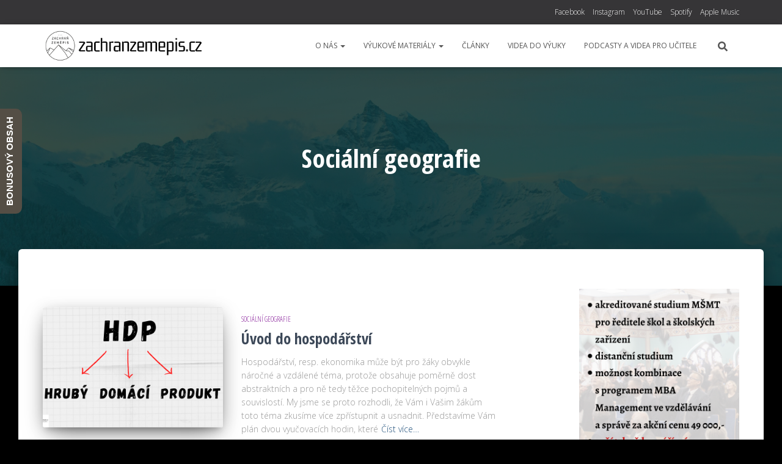

--- FILE ---
content_type: text/html; charset=UTF-8
request_url: https://zachranzemepis.cz/category/vyukove-materialy/socialni-geografie/page/2/
body_size: 22949
content:
<!DOCTYPE html>
<html lang="cs">

<head>
	<meta charset='UTF-8'>
	<meta name="viewport" content="width=device-width, initial-scale=1">
	<link rel="profile" href="http://gmpg.org/xfn/11">
		<title>Sociální geografie &#8211; 2. stránka &#8211; ZACHRAŇ ZEMĚPIS</title>
<meta name='robots' content='max-image-preview:large' />
<link rel='dns-prefetch' href='//fonts.googleapis.com' />
<link rel="alternate" type="application/rss+xml" title="ZACHRAŇ ZEMĚPIS &raquo; RSS zdroj" href="https://zachranzemepis.cz/feed/" />
<link rel="alternate" type="application/rss+xml" title="ZACHRAŇ ZEMĚPIS &raquo; RSS komentářů" href="https://zachranzemepis.cz/comments/feed/" />
<link rel="alternate" type="application/rss+xml" title="ZACHRAŇ ZEMĚPIS &raquo; RSS pro rubriku Sociální geografie" href="https://zachranzemepis.cz/category/vyukove-materialy/socialni-geografie/feed/" />
		<!-- This site uses the Google Analytics by MonsterInsights plugin v9.4.1 - Using Analytics tracking - https://www.monsterinsights.com/ -->
							<script src="//www.googletagmanager.com/gtag/js?id=G-9CYWT5LC9T"  data-cfasync="false" data-wpfc-render="false" type="text/javascript" async></script>
			<script data-cfasync="false" data-wpfc-render="false" type="text/javascript">
				var mi_version = '9.4.1';
				var mi_track_user = true;
				var mi_no_track_reason = '';
								var MonsterInsightsDefaultLocations = {"page_location":"https:\/\/zachranzemepis.cz\/category\/vyukove-materialy\/socialni-geografie\/page\/2\/"};
				if ( typeof MonsterInsightsPrivacyGuardFilter === 'function' ) {
					var MonsterInsightsLocations = (typeof MonsterInsightsExcludeQuery === 'object') ? MonsterInsightsPrivacyGuardFilter( MonsterInsightsExcludeQuery ) : MonsterInsightsPrivacyGuardFilter( MonsterInsightsDefaultLocations );
				} else {
					var MonsterInsightsLocations = (typeof MonsterInsightsExcludeQuery === 'object') ? MonsterInsightsExcludeQuery : MonsterInsightsDefaultLocations;
				}

								var disableStrs = [
										'ga-disable-G-9CYWT5LC9T',
									];

				/* Function to detect opted out users */
				function __gtagTrackerIsOptedOut() {
					for (var index = 0; index < disableStrs.length; index++) {
						if (document.cookie.indexOf(disableStrs[index] + '=true') > -1) {
							return true;
						}
					}

					return false;
				}

				/* Disable tracking if the opt-out cookie exists. */
				if (__gtagTrackerIsOptedOut()) {
					for (var index = 0; index < disableStrs.length; index++) {
						window[disableStrs[index]] = true;
					}
				}

				/* Opt-out function */
				function __gtagTrackerOptout() {
					for (var index = 0; index < disableStrs.length; index++) {
						document.cookie = disableStrs[index] + '=true; expires=Thu, 31 Dec 2099 23:59:59 UTC; path=/';
						window[disableStrs[index]] = true;
					}
				}

				if ('undefined' === typeof gaOptout) {
					function gaOptout() {
						__gtagTrackerOptout();
					}
				}
								window.dataLayer = window.dataLayer || [];

				window.MonsterInsightsDualTracker = {
					helpers: {},
					trackers: {},
				};
				if (mi_track_user) {
					function __gtagDataLayer() {
						dataLayer.push(arguments);
					}

					function __gtagTracker(type, name, parameters) {
						if (!parameters) {
							parameters = {};
						}

						if (parameters.send_to) {
							__gtagDataLayer.apply(null, arguments);
							return;
						}

						if (type === 'event') {
														parameters.send_to = monsterinsights_frontend.v4_id;
							var hookName = name;
							if (typeof parameters['event_category'] !== 'undefined') {
								hookName = parameters['event_category'] + ':' + name;
							}

							if (typeof MonsterInsightsDualTracker.trackers[hookName] !== 'undefined') {
								MonsterInsightsDualTracker.trackers[hookName](parameters);
							} else {
								__gtagDataLayer('event', name, parameters);
							}
							
						} else {
							__gtagDataLayer.apply(null, arguments);
						}
					}

					__gtagTracker('js', new Date());
					__gtagTracker('set', {
						'developer_id.dZGIzZG': true,
											});
					if ( MonsterInsightsLocations.page_location ) {
						__gtagTracker('set', MonsterInsightsLocations);
					}
										__gtagTracker('config', 'G-9CYWT5LC9T', {"forceSSL":"true","anonymize_ip":"true","link_attribution":"true"} );
															window.gtag = __gtagTracker;										(function () {
						/* https://developers.google.com/analytics/devguides/collection/analyticsjs/ */
						/* ga and __gaTracker compatibility shim. */
						var noopfn = function () {
							return null;
						};
						var newtracker = function () {
							return new Tracker();
						};
						var Tracker = function () {
							return null;
						};
						var p = Tracker.prototype;
						p.get = noopfn;
						p.set = noopfn;
						p.send = function () {
							var args = Array.prototype.slice.call(arguments);
							args.unshift('send');
							__gaTracker.apply(null, args);
						};
						var __gaTracker = function () {
							var len = arguments.length;
							if (len === 0) {
								return;
							}
							var f = arguments[len - 1];
							if (typeof f !== 'object' || f === null || typeof f.hitCallback !== 'function') {
								if ('send' === arguments[0]) {
									var hitConverted, hitObject = false, action;
									if ('event' === arguments[1]) {
										if ('undefined' !== typeof arguments[3]) {
											hitObject = {
												'eventAction': arguments[3],
												'eventCategory': arguments[2],
												'eventLabel': arguments[4],
												'value': arguments[5] ? arguments[5] : 1,
											}
										}
									}
									if ('pageview' === arguments[1]) {
										if ('undefined' !== typeof arguments[2]) {
											hitObject = {
												'eventAction': 'page_view',
												'page_path': arguments[2],
											}
										}
									}
									if (typeof arguments[2] === 'object') {
										hitObject = arguments[2];
									}
									if (typeof arguments[5] === 'object') {
										Object.assign(hitObject, arguments[5]);
									}
									if ('undefined' !== typeof arguments[1].hitType) {
										hitObject = arguments[1];
										if ('pageview' === hitObject.hitType) {
											hitObject.eventAction = 'page_view';
										}
									}
									if (hitObject) {
										action = 'timing' === arguments[1].hitType ? 'timing_complete' : hitObject.eventAction;
										hitConverted = mapArgs(hitObject);
										__gtagTracker('event', action, hitConverted);
									}
								}
								return;
							}

							function mapArgs(args) {
								var arg, hit = {};
								var gaMap = {
									'eventCategory': 'event_category',
									'eventAction': 'event_action',
									'eventLabel': 'event_label',
									'eventValue': 'event_value',
									'nonInteraction': 'non_interaction',
									'timingCategory': 'event_category',
									'timingVar': 'name',
									'timingValue': 'value',
									'timingLabel': 'event_label',
									'page': 'page_path',
									'location': 'page_location',
									'title': 'page_title',
									'referrer' : 'page_referrer',
								};
								for (arg in args) {
																		if (!(!args.hasOwnProperty(arg) || !gaMap.hasOwnProperty(arg))) {
										hit[gaMap[arg]] = args[arg];
									} else {
										hit[arg] = args[arg];
									}
								}
								return hit;
							}

							try {
								f.hitCallback();
							} catch (ex) {
							}
						};
						__gaTracker.create = newtracker;
						__gaTracker.getByName = newtracker;
						__gaTracker.getAll = function () {
							return [];
						};
						__gaTracker.remove = noopfn;
						__gaTracker.loaded = true;
						window['__gaTracker'] = __gaTracker;
					})();
									} else {
										console.log("");
					(function () {
						function __gtagTracker() {
							return null;
						}

						window['__gtagTracker'] = __gtagTracker;
						window['gtag'] = __gtagTracker;
					})();
									}
			</script>
				<!-- / Google Analytics by MonsterInsights -->
		<script type="text/javascript">
/* <![CDATA[ */
window._wpemojiSettings = {"baseUrl":"https:\/\/s.w.org\/images\/core\/emoji\/14.0.0\/72x72\/","ext":".png","svgUrl":"https:\/\/s.w.org\/images\/core\/emoji\/14.0.0\/svg\/","svgExt":".svg","source":{"concatemoji":"https:\/\/zachranzemepis.cz\/wp-includes\/js\/wp-emoji-release.min.js?ver=6.4.7"}};
/*! This file is auto-generated */
!function(i,n){var o,s,e;function c(e){try{var t={supportTests:e,timestamp:(new Date).valueOf()};sessionStorage.setItem(o,JSON.stringify(t))}catch(e){}}function p(e,t,n){e.clearRect(0,0,e.canvas.width,e.canvas.height),e.fillText(t,0,0);var t=new Uint32Array(e.getImageData(0,0,e.canvas.width,e.canvas.height).data),r=(e.clearRect(0,0,e.canvas.width,e.canvas.height),e.fillText(n,0,0),new Uint32Array(e.getImageData(0,0,e.canvas.width,e.canvas.height).data));return t.every(function(e,t){return e===r[t]})}function u(e,t,n){switch(t){case"flag":return n(e,"\ud83c\udff3\ufe0f\u200d\u26a7\ufe0f","\ud83c\udff3\ufe0f\u200b\u26a7\ufe0f")?!1:!n(e,"\ud83c\uddfa\ud83c\uddf3","\ud83c\uddfa\u200b\ud83c\uddf3")&&!n(e,"\ud83c\udff4\udb40\udc67\udb40\udc62\udb40\udc65\udb40\udc6e\udb40\udc67\udb40\udc7f","\ud83c\udff4\u200b\udb40\udc67\u200b\udb40\udc62\u200b\udb40\udc65\u200b\udb40\udc6e\u200b\udb40\udc67\u200b\udb40\udc7f");case"emoji":return!n(e,"\ud83e\udef1\ud83c\udffb\u200d\ud83e\udef2\ud83c\udfff","\ud83e\udef1\ud83c\udffb\u200b\ud83e\udef2\ud83c\udfff")}return!1}function f(e,t,n){var r="undefined"!=typeof WorkerGlobalScope&&self instanceof WorkerGlobalScope?new OffscreenCanvas(300,150):i.createElement("canvas"),a=r.getContext("2d",{willReadFrequently:!0}),o=(a.textBaseline="top",a.font="600 32px Arial",{});return e.forEach(function(e){o[e]=t(a,e,n)}),o}function t(e){var t=i.createElement("script");t.src=e,t.defer=!0,i.head.appendChild(t)}"undefined"!=typeof Promise&&(o="wpEmojiSettingsSupports",s=["flag","emoji"],n.supports={everything:!0,everythingExceptFlag:!0},e=new Promise(function(e){i.addEventListener("DOMContentLoaded",e,{once:!0})}),new Promise(function(t){var n=function(){try{var e=JSON.parse(sessionStorage.getItem(o));if("object"==typeof e&&"number"==typeof e.timestamp&&(new Date).valueOf()<e.timestamp+604800&&"object"==typeof e.supportTests)return e.supportTests}catch(e){}return null}();if(!n){if("undefined"!=typeof Worker&&"undefined"!=typeof OffscreenCanvas&&"undefined"!=typeof URL&&URL.createObjectURL&&"undefined"!=typeof Blob)try{var e="postMessage("+f.toString()+"("+[JSON.stringify(s),u.toString(),p.toString()].join(",")+"));",r=new Blob([e],{type:"text/javascript"}),a=new Worker(URL.createObjectURL(r),{name:"wpTestEmojiSupports"});return void(a.onmessage=function(e){c(n=e.data),a.terminate(),t(n)})}catch(e){}c(n=f(s,u,p))}t(n)}).then(function(e){for(var t in e)n.supports[t]=e[t],n.supports.everything=n.supports.everything&&n.supports[t],"flag"!==t&&(n.supports.everythingExceptFlag=n.supports.everythingExceptFlag&&n.supports[t]);n.supports.everythingExceptFlag=n.supports.everythingExceptFlag&&!n.supports.flag,n.DOMReady=!1,n.readyCallback=function(){n.DOMReady=!0}}).then(function(){return e}).then(function(){var e;n.supports.everything||(n.readyCallback(),(e=n.source||{}).concatemoji?t(e.concatemoji):e.wpemoji&&e.twemoji&&(t(e.twemoji),t(e.wpemoji)))}))}((window,document),window._wpemojiSettings);
/* ]]> */
</script>
<link rel='stylesheet' id='bootstrap-css' href='https://zachranzemepis.cz/wp-content/themes/hestia/assets/bootstrap/css/bootstrap.min.css?ver=1.0.2' type='text/css' media='all' />
<link rel='stylesheet' id='hestia-font-sizes-css' href='https://zachranzemepis.cz/wp-content/themes/hestia/assets/css/font-sizes.min.css?ver=3.1.8' type='text/css' media='all' />
<style id='wp-emoji-styles-inline-css' type='text/css'>

	img.wp-smiley, img.emoji {
		display: inline !important;
		border: none !important;
		box-shadow: none !important;
		height: 1em !important;
		width: 1em !important;
		margin: 0 0.07em !important;
		vertical-align: -0.1em !important;
		background: none !important;
		padding: 0 !important;
	}
</style>
<link rel='stylesheet' id='wp-block-library-css' href='https://zachranzemepis.cz/wp-includes/css/dist/block-library/style.min.css?ver=6.4.7' type='text/css' media='all' />
<style id='classic-theme-styles-inline-css' type='text/css'>
/*! This file is auto-generated */
.wp-block-button__link{color:#fff;background-color:#32373c;border-radius:9999px;box-shadow:none;text-decoration:none;padding:calc(.667em + 2px) calc(1.333em + 2px);font-size:1.125em}.wp-block-file__button{background:#32373c;color:#fff;text-decoration:none}
</style>
<style id='global-styles-inline-css' type='text/css'>
body{--wp--preset--color--black: #000000;--wp--preset--color--cyan-bluish-gray: #abb8c3;--wp--preset--color--white: #ffffff;--wp--preset--color--pale-pink: #f78da7;--wp--preset--color--vivid-red: #cf2e2e;--wp--preset--color--luminous-vivid-orange: #ff6900;--wp--preset--color--luminous-vivid-amber: #fcb900;--wp--preset--color--light-green-cyan: #7bdcb5;--wp--preset--color--vivid-green-cyan: #00d084;--wp--preset--color--pale-cyan-blue: #8ed1fc;--wp--preset--color--vivid-cyan-blue: #0693e3;--wp--preset--color--vivid-purple: #9b51e0;--wp--preset--color--accent: #020202;--wp--preset--color--background-color: #000000;--wp--preset--color--header-gradient: #ffffff;--wp--preset--gradient--vivid-cyan-blue-to-vivid-purple: linear-gradient(135deg,rgba(6,147,227,1) 0%,rgb(155,81,224) 100%);--wp--preset--gradient--light-green-cyan-to-vivid-green-cyan: linear-gradient(135deg,rgb(122,220,180) 0%,rgb(0,208,130) 100%);--wp--preset--gradient--luminous-vivid-amber-to-luminous-vivid-orange: linear-gradient(135deg,rgba(252,185,0,1) 0%,rgba(255,105,0,1) 100%);--wp--preset--gradient--luminous-vivid-orange-to-vivid-red: linear-gradient(135deg,rgba(255,105,0,1) 0%,rgb(207,46,46) 100%);--wp--preset--gradient--very-light-gray-to-cyan-bluish-gray: linear-gradient(135deg,rgb(238,238,238) 0%,rgb(169,184,195) 100%);--wp--preset--gradient--cool-to-warm-spectrum: linear-gradient(135deg,rgb(74,234,220) 0%,rgb(151,120,209) 20%,rgb(207,42,186) 40%,rgb(238,44,130) 60%,rgb(251,105,98) 80%,rgb(254,248,76) 100%);--wp--preset--gradient--blush-light-purple: linear-gradient(135deg,rgb(255,206,236) 0%,rgb(152,150,240) 100%);--wp--preset--gradient--blush-bordeaux: linear-gradient(135deg,rgb(254,205,165) 0%,rgb(254,45,45) 50%,rgb(107,0,62) 100%);--wp--preset--gradient--luminous-dusk: linear-gradient(135deg,rgb(255,203,112) 0%,rgb(199,81,192) 50%,rgb(65,88,208) 100%);--wp--preset--gradient--pale-ocean: linear-gradient(135deg,rgb(255,245,203) 0%,rgb(182,227,212) 50%,rgb(51,167,181) 100%);--wp--preset--gradient--electric-grass: linear-gradient(135deg,rgb(202,248,128) 0%,rgb(113,206,126) 100%);--wp--preset--gradient--midnight: linear-gradient(135deg,rgb(2,3,129) 0%,rgb(40,116,252) 100%);--wp--preset--font-size--small: 13px;--wp--preset--font-size--medium: 20px;--wp--preset--font-size--large: 36px;--wp--preset--font-size--x-large: 42px;--wp--preset--spacing--20: 0.44rem;--wp--preset--spacing--30: 0.67rem;--wp--preset--spacing--40: 1rem;--wp--preset--spacing--50: 1.5rem;--wp--preset--spacing--60: 2.25rem;--wp--preset--spacing--70: 3.38rem;--wp--preset--spacing--80: 5.06rem;--wp--preset--shadow--natural: 6px 6px 9px rgba(0, 0, 0, 0.2);--wp--preset--shadow--deep: 12px 12px 50px rgba(0, 0, 0, 0.4);--wp--preset--shadow--sharp: 6px 6px 0px rgba(0, 0, 0, 0.2);--wp--preset--shadow--outlined: 6px 6px 0px -3px rgba(255, 255, 255, 1), 6px 6px rgba(0, 0, 0, 1);--wp--preset--shadow--crisp: 6px 6px 0px rgba(0, 0, 0, 1);}:where(.is-layout-flex){gap: 0.5em;}:where(.is-layout-grid){gap: 0.5em;}body .is-layout-flow > .alignleft{float: left;margin-inline-start: 0;margin-inline-end: 2em;}body .is-layout-flow > .alignright{float: right;margin-inline-start: 2em;margin-inline-end: 0;}body .is-layout-flow > .aligncenter{margin-left: auto !important;margin-right: auto !important;}body .is-layout-constrained > .alignleft{float: left;margin-inline-start: 0;margin-inline-end: 2em;}body .is-layout-constrained > .alignright{float: right;margin-inline-start: 2em;margin-inline-end: 0;}body .is-layout-constrained > .aligncenter{margin-left: auto !important;margin-right: auto !important;}body .is-layout-constrained > :where(:not(.alignleft):not(.alignright):not(.alignfull)){max-width: var(--wp--style--global--content-size);margin-left: auto !important;margin-right: auto !important;}body .is-layout-constrained > .alignwide{max-width: var(--wp--style--global--wide-size);}body .is-layout-flex{display: flex;}body .is-layout-flex{flex-wrap: wrap;align-items: center;}body .is-layout-flex > *{margin: 0;}body .is-layout-grid{display: grid;}body .is-layout-grid > *{margin: 0;}:where(.wp-block-columns.is-layout-flex){gap: 2em;}:where(.wp-block-columns.is-layout-grid){gap: 2em;}:where(.wp-block-post-template.is-layout-flex){gap: 1.25em;}:where(.wp-block-post-template.is-layout-grid){gap: 1.25em;}.has-black-color{color: var(--wp--preset--color--black) !important;}.has-cyan-bluish-gray-color{color: var(--wp--preset--color--cyan-bluish-gray) !important;}.has-white-color{color: var(--wp--preset--color--white) !important;}.has-pale-pink-color{color: var(--wp--preset--color--pale-pink) !important;}.has-vivid-red-color{color: var(--wp--preset--color--vivid-red) !important;}.has-luminous-vivid-orange-color{color: var(--wp--preset--color--luminous-vivid-orange) !important;}.has-luminous-vivid-amber-color{color: var(--wp--preset--color--luminous-vivid-amber) !important;}.has-light-green-cyan-color{color: var(--wp--preset--color--light-green-cyan) !important;}.has-vivid-green-cyan-color{color: var(--wp--preset--color--vivid-green-cyan) !important;}.has-pale-cyan-blue-color{color: var(--wp--preset--color--pale-cyan-blue) !important;}.has-vivid-cyan-blue-color{color: var(--wp--preset--color--vivid-cyan-blue) !important;}.has-vivid-purple-color{color: var(--wp--preset--color--vivid-purple) !important;}.has-black-background-color{background-color: var(--wp--preset--color--black) !important;}.has-cyan-bluish-gray-background-color{background-color: var(--wp--preset--color--cyan-bluish-gray) !important;}.has-white-background-color{background-color: var(--wp--preset--color--white) !important;}.has-pale-pink-background-color{background-color: var(--wp--preset--color--pale-pink) !important;}.has-vivid-red-background-color{background-color: var(--wp--preset--color--vivid-red) !important;}.has-luminous-vivid-orange-background-color{background-color: var(--wp--preset--color--luminous-vivid-orange) !important;}.has-luminous-vivid-amber-background-color{background-color: var(--wp--preset--color--luminous-vivid-amber) !important;}.has-light-green-cyan-background-color{background-color: var(--wp--preset--color--light-green-cyan) !important;}.has-vivid-green-cyan-background-color{background-color: var(--wp--preset--color--vivid-green-cyan) !important;}.has-pale-cyan-blue-background-color{background-color: var(--wp--preset--color--pale-cyan-blue) !important;}.has-vivid-cyan-blue-background-color{background-color: var(--wp--preset--color--vivid-cyan-blue) !important;}.has-vivid-purple-background-color{background-color: var(--wp--preset--color--vivid-purple) !important;}.has-black-border-color{border-color: var(--wp--preset--color--black) !important;}.has-cyan-bluish-gray-border-color{border-color: var(--wp--preset--color--cyan-bluish-gray) !important;}.has-white-border-color{border-color: var(--wp--preset--color--white) !important;}.has-pale-pink-border-color{border-color: var(--wp--preset--color--pale-pink) !important;}.has-vivid-red-border-color{border-color: var(--wp--preset--color--vivid-red) !important;}.has-luminous-vivid-orange-border-color{border-color: var(--wp--preset--color--luminous-vivid-orange) !important;}.has-luminous-vivid-amber-border-color{border-color: var(--wp--preset--color--luminous-vivid-amber) !important;}.has-light-green-cyan-border-color{border-color: var(--wp--preset--color--light-green-cyan) !important;}.has-vivid-green-cyan-border-color{border-color: var(--wp--preset--color--vivid-green-cyan) !important;}.has-pale-cyan-blue-border-color{border-color: var(--wp--preset--color--pale-cyan-blue) !important;}.has-vivid-cyan-blue-border-color{border-color: var(--wp--preset--color--vivid-cyan-blue) !important;}.has-vivid-purple-border-color{border-color: var(--wp--preset--color--vivid-purple) !important;}.has-vivid-cyan-blue-to-vivid-purple-gradient-background{background: var(--wp--preset--gradient--vivid-cyan-blue-to-vivid-purple) !important;}.has-light-green-cyan-to-vivid-green-cyan-gradient-background{background: var(--wp--preset--gradient--light-green-cyan-to-vivid-green-cyan) !important;}.has-luminous-vivid-amber-to-luminous-vivid-orange-gradient-background{background: var(--wp--preset--gradient--luminous-vivid-amber-to-luminous-vivid-orange) !important;}.has-luminous-vivid-orange-to-vivid-red-gradient-background{background: var(--wp--preset--gradient--luminous-vivid-orange-to-vivid-red) !important;}.has-very-light-gray-to-cyan-bluish-gray-gradient-background{background: var(--wp--preset--gradient--very-light-gray-to-cyan-bluish-gray) !important;}.has-cool-to-warm-spectrum-gradient-background{background: var(--wp--preset--gradient--cool-to-warm-spectrum) !important;}.has-blush-light-purple-gradient-background{background: var(--wp--preset--gradient--blush-light-purple) !important;}.has-blush-bordeaux-gradient-background{background: var(--wp--preset--gradient--blush-bordeaux) !important;}.has-luminous-dusk-gradient-background{background: var(--wp--preset--gradient--luminous-dusk) !important;}.has-pale-ocean-gradient-background{background: var(--wp--preset--gradient--pale-ocean) !important;}.has-electric-grass-gradient-background{background: var(--wp--preset--gradient--electric-grass) !important;}.has-midnight-gradient-background{background: var(--wp--preset--gradient--midnight) !important;}.has-small-font-size{font-size: var(--wp--preset--font-size--small) !important;}.has-medium-font-size{font-size: var(--wp--preset--font-size--medium) !important;}.has-large-font-size{font-size: var(--wp--preset--font-size--large) !important;}.has-x-large-font-size{font-size: var(--wp--preset--font-size--x-large) !important;}
.wp-block-navigation a:where(:not(.wp-element-button)){color: inherit;}
:where(.wp-block-post-template.is-layout-flex){gap: 1.25em;}:where(.wp-block-post-template.is-layout-grid){gap: 1.25em;}
:where(.wp-block-columns.is-layout-flex){gap: 2em;}:where(.wp-block-columns.is-layout-grid){gap: 2em;}
.wp-block-pullquote{font-size: 1.5em;line-height: 1.6;}
</style>
<link rel='stylesheet' id='buy-me-a-coffee-css' href='https://zachranzemepis.cz/wp-content/plugins/buymeacoffee/public/css/buy-me-a-coffee-public.css?ver=4.3' type='text/css' media='all' />
<link rel='stylesheet' id='contact-form-7-css' href='https://zachranzemepis.cz/wp-content/plugins/contact-form-7/includes/css/styles.css?ver=5.9.5' type='text/css' media='all' />
<link rel='stylesheet' id='searchandfilter-css' href='https://zachranzemepis.cz/wp-content/plugins/search-filter/style.css?ver=1' type='text/css' media='all' />
<link rel='stylesheet' id='hestia-clients-bar-css' href='https://zachranzemepis.cz/wp-content/plugins/themeisle-companion/obfx_modules/companion-legacy/assets/css/hestia/clients-bar.css?ver=6.4.7' type='text/css' media='all' />
<link rel='stylesheet' id='hestia_style-css' href='https://zachranzemepis.cz/wp-content/themes/hestia/style.min.css?ver=3.1.8' type='text/css' media='all' />
<style id='hestia_style-inline-css' type='text/css'>
div.wpforms-container-full .wpforms-form div.wpforms-field input.wpforms-error{border:none}div.wpforms-container .wpforms-form input[type=date],div.wpforms-container .wpforms-form input[type=datetime],div.wpforms-container .wpforms-form input[type=datetime-local],div.wpforms-container .wpforms-form input[type=email],div.wpforms-container .wpforms-form input[type=month],div.wpforms-container .wpforms-form input[type=number],div.wpforms-container .wpforms-form input[type=password],div.wpforms-container .wpforms-form input[type=range],div.wpforms-container .wpforms-form input[type=search],div.wpforms-container .wpforms-form input[type=tel],div.wpforms-container .wpforms-form input[type=text],div.wpforms-container .wpforms-form input[type=time],div.wpforms-container .wpforms-form input[type=url],div.wpforms-container .wpforms-form input[type=week],div.wpforms-container .wpforms-form select,div.wpforms-container .wpforms-form textarea,.nf-form-cont input:not([type=button]),div.wpforms-container .wpforms-form .form-group.is-focused .form-control{box-shadow:none}div.wpforms-container .wpforms-form input[type=date],div.wpforms-container .wpforms-form input[type=datetime],div.wpforms-container .wpforms-form input[type=datetime-local],div.wpforms-container .wpforms-form input[type=email],div.wpforms-container .wpforms-form input[type=month],div.wpforms-container .wpforms-form input[type=number],div.wpforms-container .wpforms-form input[type=password],div.wpforms-container .wpforms-form input[type=range],div.wpforms-container .wpforms-form input[type=search],div.wpforms-container .wpforms-form input[type=tel],div.wpforms-container .wpforms-form input[type=text],div.wpforms-container .wpforms-form input[type=time],div.wpforms-container .wpforms-form input[type=url],div.wpforms-container .wpforms-form input[type=week],div.wpforms-container .wpforms-form select,div.wpforms-container .wpforms-form textarea,.nf-form-cont input:not([type=button]){background-image:linear-gradient(#9c27b0,#9c27b0),linear-gradient(#d2d2d2,#d2d2d2);float:none;border:0;border-radius:0;background-color:transparent;background-repeat:no-repeat;background-position:center bottom,center calc(100% - 1px);background-size:0 2px,100% 1px;font-weight:400;transition:background 0s ease-out}div.wpforms-container .wpforms-form .form-group.is-focused .form-control{outline:none;background-size:100% 2px,100% 1px;transition-duration:0.3s}div.wpforms-container .wpforms-form input[type=date].form-control,div.wpforms-container .wpforms-form input[type=datetime].form-control,div.wpforms-container .wpforms-form input[type=datetime-local].form-control,div.wpforms-container .wpforms-form input[type=email].form-control,div.wpforms-container .wpforms-form input[type=month].form-control,div.wpforms-container .wpforms-form input[type=number].form-control,div.wpforms-container .wpforms-form input[type=password].form-control,div.wpforms-container .wpforms-form input[type=range].form-control,div.wpforms-container .wpforms-form input[type=search].form-control,div.wpforms-container .wpforms-form input[type=tel].form-control,div.wpforms-container .wpforms-form input[type=text].form-control,div.wpforms-container .wpforms-form input[type=time].form-control,div.wpforms-container .wpforms-form input[type=url].form-control,div.wpforms-container .wpforms-form input[type=week].form-control,div.wpforms-container .wpforms-form select.form-control,div.wpforms-container .wpforms-form textarea.form-control{border:none;padding:7px 0;font-size:14px}div.wpforms-container .wpforms-form .wpforms-field-select select{border-radius:3px}div.wpforms-container .wpforms-form .wpforms-field-number input[type=number]{background-image:none;border-radius:3px}div.wpforms-container .wpforms-form button[type=submit].wpforms-submit,div.wpforms-container .wpforms-form button[type=submit].wpforms-submit:hover{color:#fff;border:none}.home div.wpforms-container-full .wpforms-form{margin-left:15px;margin-right:15px}div.wpforms-container-full .wpforms-form .wpforms-field{padding:0 0 24px 0 !important}div.wpforms-container-full .wpforms-form .wpforms-submit-container{text-align:right}div.wpforms-container-full .wpforms-form .wpforms-submit-container button{text-transform:uppercase}div.wpforms-container-full .wpforms-form textarea{border:none !important}div.wpforms-container-full .wpforms-form textarea:focus{border-width:0 !important}.home div.wpforms-container .wpforms-form textarea{background-image:linear-gradient(#9c27b0,#9c27b0),linear-gradient(#d2d2d2,#d2d2d2);background-color:transparent;background-repeat:no-repeat;background-position:center bottom,center calc(100% - 1px);background-size:0 2px,100% 1px}@media only screen and(max-width:768px){.wpforms-container-full .wpforms-form .wpforms-one-half,.wpforms-container-full .wpforms-form button{width:100% !important;margin-left:0 !important}.wpforms-container-full .wpforms-form .wpforms-submit-container{text-align:center}}div.wpforms-container .wpforms-form input:focus,div.wpforms-container .wpforms-form select:focus{border:none}.elementor-page .hestia-about>.container{width:100%}.elementor-page .pagebuilder-section{padding:0}.elementor-page .title-in-content,.elementor-page .image-in-page{display:none}.home.elementor-page .main-raised>section.hestia-about{overflow:visible}.elementor-editor-active .navbar{pointer-events:none}.elementor-editor-active #elementor.elementor-edit-mode .elementor-element-overlay{z-index:1000000}.elementor-page.page-template-template-fullwidth .blog-post-wrapper>.container{width:100%}.elementor-page.page-template-template-fullwidth .blog-post-wrapper>.container .col-md-12{padding:0}.elementor-page.page-template-template-fullwidth article.section{padding:0}.elementor-text-editor p,.elementor-text-editor h1,.elementor-text-editor h2,.elementor-text-editor h3,.elementor-text-editor h4,.elementor-text-editor h5,.elementor-text-editor h6{font-size:inherit}
.hestia-top-bar,.hestia-top-bar .widget.widget_shopping_cart .cart_list{background-color:#363537}.hestia-top-bar .widget .label-floating input[type=search]:-webkit-autofill{-webkit-box-shadow:inset 0 0 0 9999px #363537}.hestia-top-bar,.hestia-top-bar .widget .label-floating input[type=search],.hestia-top-bar .widget.widget_search form.form-group:before,.hestia-top-bar .widget.widget_product_search form.form-group:before,.hestia-top-bar .widget.widget_shopping_cart:before{color:#fff}.hestia-top-bar .widget .label-floating input[type=search]{-webkit-text-fill-color:#fff !important}.hestia-top-bar div.widget.widget_shopping_cart:before,.hestia-top-bar .widget.widget_product_search form.form-group:before,.hestia-top-bar .widget.widget_search form.form-group:before{background-color:#fff}.hestia-top-bar a,.hestia-top-bar .top-bar-nav li a{color:#fff}.hestia-top-bar ul li a[href*="mailto:"]:before,.hestia-top-bar ul li a[href*="tel:"]:before{background-color:#fff}.hestia-top-bar a:hover,.hestia-top-bar .top-bar-nav li a:hover{color:#eee}.hestia-top-bar ul li:hover a[href*="mailto:"]:before,.hestia-top-bar ul li:hover a[href*="tel:"]:before{background-color:#eee}
a,.navbar .dropdown-menu li:hover>a,.navbar .dropdown-menu li:focus>a,.navbar .dropdown-menu li:active>a,.navbar .navbar-nav>li .dropdown-menu li:hover>a,body:not(.home) .navbar-default .navbar-nav>.active:not(.btn)>a,body:not(.home) .navbar-default .navbar-nav>.active:not(.btn)>a:hover,body:not(.home) .navbar-default .navbar-nav>.active:not(.btn)>a:focus,a:hover,.card-blog a.moretag:hover,.card-blog a.more-link:hover,.widget a:hover,.has-text-color.has-accent-color,p.has-text-color a{color:#020202}.svg-text-color{fill:#020202}.pagination span.current,.pagination span.current:focus,.pagination span.current:hover{border-color:#020202}button,button:hover,.woocommerce .track_order button[type="submit"],.woocommerce .track_order button[type="submit"]:hover,div.wpforms-container .wpforms-form button[type=submit].wpforms-submit,div.wpforms-container .wpforms-form button[type=submit].wpforms-submit:hover,input[type="button"],input[type="button"]:hover,input[type="submit"],input[type="submit"]:hover,input#searchsubmit,.pagination span.current,.pagination span.current:focus,.pagination span.current:hover,.btn.btn-primary,.btn.btn-primary:link,.btn.btn-primary:hover,.btn.btn-primary:focus,.btn.btn-primary:active,.btn.btn-primary.active,.btn.btn-primary.active:focus,.btn.btn-primary.active:hover,.btn.btn-primary:active:hover,.btn.btn-primary:active:focus,.btn.btn-primary:active:hover,.hestia-sidebar-open.btn.btn-rose,.hestia-sidebar-close.btn.btn-rose,.hestia-sidebar-open.btn.btn-rose:hover,.hestia-sidebar-close.btn.btn-rose:hover,.hestia-sidebar-open.btn.btn-rose:focus,.hestia-sidebar-close.btn.btn-rose:focus,.label.label-primary,.hestia-work .portfolio-item:nth-child(6n+1) .label,.nav-cart .nav-cart-content .widget .buttons .button,.has-accent-background-color[class*="has-background"]{background-color:#020202}@media(max-width:768px){.navbar-default .navbar-nav>li>a:hover,.navbar-default .navbar-nav>li>a:focus,.navbar .navbar-nav .dropdown .dropdown-menu li a:hover,.navbar .navbar-nav .dropdown .dropdown-menu li a:focus,.navbar button.navbar-toggle:hover,.navbar .navbar-nav li:hover>a i{color:#020202}}body:not(.woocommerce-page) button:not([class^="fl-"]):not(.hestia-scroll-to-top):not(.navbar-toggle):not(.close),body:not(.woocommerce-page) .button:not([class^="fl-"]):not(hestia-scroll-to-top):not(.navbar-toggle):not(.add_to_cart_button):not(.product_type_grouped):not(.product_type_external),div.wpforms-container .wpforms-form button[type=submit].wpforms-submit,input[type="submit"],input[type="button"],.btn.btn-primary,.widget_product_search button[type="submit"],.hestia-sidebar-open.btn.btn-rose,.hestia-sidebar-close.btn.btn-rose,.everest-forms button[type=submit].everest-forms-submit-button{-webkit-box-shadow:0 2px 2px 0 rgba(2,2,2,0.14),0 3px 1px -2px rgba(2,2,2,0.2),0 1px 5px 0 rgba(2,2,2,0.12);box-shadow:0 2px 2px 0 rgba(2,2,2,0.14),0 3px 1px -2px rgba(2,2,2,0.2),0 1px 5px 0 rgba(2,2,2,0.12)}.card .header-primary,.card .content-primary,.everest-forms button[type=submit].everest-forms-submit-button{background:#020202}body:not(.woocommerce-page) .button:not([class^="fl-"]):not(.hestia-scroll-to-top):not(.navbar-toggle):not(.add_to_cart_button):hover,body:not(.woocommerce-page) button:not([class^="fl-"]):not(.hestia-scroll-to-top):not(.navbar-toggle):not(.close):hover,div.wpforms-container .wpforms-form button[type=submit].wpforms-submit:hover,input[type="submit"]:hover,input[type="button"]:hover,input#searchsubmit:hover,.widget_product_search button[type="submit"]:hover,.pagination span.current,.btn.btn-primary:hover,.btn.btn-primary:focus,.btn.btn-primary:active,.btn.btn-primary.active,.btn.btn-primary:active:focus,.btn.btn-primary:active:hover,.hestia-sidebar-open.btn.btn-rose:hover,.hestia-sidebar-close.btn.btn-rose:hover,.pagination span.current:hover,.everest-forms button[type=submit].everest-forms-submit-button:hover,.everest-forms button[type=submit].everest-forms-submit-button:focus,.everest-forms button[type=submit].everest-forms-submit-button:active{-webkit-box-shadow:0 14px 26px -12px rgba(2,2,2,0.42),0 4px 23px 0 rgba(0,0,0,0.12),0 8px 10px -5px rgba(2,2,2,0.2);box-shadow:0 14px 26px -12px rgba(2,2,2,0.42),0 4px 23px 0 rgba(0,0,0,0.12),0 8px 10px -5px rgba(2,2,2,0.2);color:#fff}.form-group.is-focused .form-control{background-image:-webkit-gradient(linear,left top,left bottom,from(#020202),to(#020202)),-webkit-gradient(linear,left top,left bottom,from(#d2d2d2),to(#d2d2d2));background-image:-webkit-linear-gradient(linear,left top,left bottom,from(#020202),to(#020202)),-webkit-linear-gradient(linear,left top,left bottom,from(#d2d2d2),to(#d2d2d2));background-image:linear-gradient(linear,left top,left bottom,from(#020202),to(#020202)),linear-gradient(linear,left top,left bottom,from(#d2d2d2),to(#d2d2d2))}.navbar:not(.navbar-transparent) li:not(.btn):hover>a,.navbar li.on-section:not(.btn)>a,.navbar.full-screen-menu.navbar-transparent li:not(.btn):hover>a,.navbar.full-screen-menu .navbar-toggle:hover,.navbar:not(.navbar-transparent) .nav-cart:hover,.navbar:not(.navbar-transparent) .hestia-toggle-search:hover{color:#020202}.header-filter-gradient{background:linear-gradient(45deg,rgba(255,255,255,1) 0,rgb(255,255,234) 100%)}.has-text-color.has-header-gradient-color{color:#fff}.has-header-gradient-background-color[class*="has-background"]{background-color:#fff}.has-text-color.has-background-color-color{color:#000}.has-background-color-background-color[class*="has-background"]{background-color:#000}
.btn.btn-primary:not(.colored-button):not(.btn-left):not(.btn-right):not(.btn-just-icon):not(.menu-item),input[type="submit"]:not(.search-submit),body:not(.woocommerce-account) .woocommerce .button.woocommerce-Button,.woocommerce .product button.button,.woocommerce .product button.button.alt,.woocommerce .product #respond input#submit,.woocommerce-cart .blog-post .woocommerce .cart-collaterals .cart_totals .checkout-button,.woocommerce-checkout #payment #place_order,.woocommerce-account.woocommerce-page button.button,.woocommerce .track_order button[type="submit"],.nav-cart .nav-cart-content .widget .buttons .button,.woocommerce a.button.wc-backward,body.woocommerce .wccm-catalog-item a.button,body.woocommerce a.wccm-button.button,form.woocommerce-form-coupon button.button,div.wpforms-container .wpforms-form button[type=submit].wpforms-submit,div.woocommerce a.button.alt,div.woocommerce table.my_account_orders .button,.btn.colored-button,.btn.btn-left,.btn.btn-right,.btn:not(.colored-button):not(.btn-left):not(.btn-right):not(.btn-just-icon):not(.menu-item):not(.hestia-sidebar-open):not(.hestia-sidebar-close){padding-top:17px;padding-bottom:17px;padding-left:33px;padding-right:33px}
.btn.btn-primary:not(.colored-button):not(.btn-left):not(.btn-right):not(.btn-just-icon):not(.menu-item),input[type="submit"]:not(.search-submit),body:not(.woocommerce-account) .woocommerce .button.woocommerce-Button,.woocommerce .product button.button,.woocommerce .product button.button.alt,.woocommerce .product #respond input#submit,.woocommerce-cart .blog-post .woocommerce .cart-collaterals .cart_totals .checkout-button,.woocommerce-checkout #payment #place_order,.woocommerce-account.woocommerce-page button.button,.woocommerce .track_order button[type="submit"],.nav-cart .nav-cart-content .widget .buttons .button,.woocommerce a.button.wc-backward,body.woocommerce .wccm-catalog-item a.button,body.woocommerce a.wccm-button.button,form.woocommerce-form-coupon button.button,div.wpforms-container .wpforms-form button[type=submit].wpforms-submit,div.woocommerce a.button.alt,div.woocommerce table.my_account_orders .button,input[type="submit"].search-submit,.hestia-view-cart-wrapper .added_to_cart.wc-forward,.woocommerce-product-search button,.woocommerce-cart .actions .button,#secondary div[id^=woocommerce_price_filter] .button,.woocommerce div[id^=woocommerce_widget_cart].widget .buttons .button,.searchform input[type=submit],.searchform button,.search-form:not(.media-toolbar-primary) input[type=submit],.search-form:not(.media-toolbar-primary) button,.woocommerce-product-search input[type=submit],.btn.colored-button,.btn.btn-left,.btn.btn-right,.btn:not(.colored-button):not(.btn-left):not(.btn-right):not(.btn-just-icon):not(.menu-item):not(.hestia-sidebar-open):not(.hestia-sidebar-close){border-radius:3px}
h1,h2,h3,h4,h5,h6,.hestia-title,.hestia-title.title-in-content,p.meta-in-content,.info-title,.card-title,.page-header.header-small .hestia-title,.page-header.header-small .title,.widget h5,.hestia-title,.title,.footer-brand,.footer-big h4,.footer-big h5,.media .media-heading,.carousel h1.hestia-title,.carousel h2.title,.carousel span.sub-title,.hestia-about h1,.hestia-about h2,.hestia-about h3,.hestia-about h4,.hestia-about h5{font-family:Open Sans Condensed}body,ul,.tooltip-inner{font-family:Open Sans}
@media(min-width:769px){.page-header.header-small .hestia-title,.page-header.header-small .title,h1.hestia-title.title-in-content,.main article.section .has-title-font-size{font-size:42px}}@media(max-width:768px){.page-header.header-small .hestia-title,.page-header.header-small .title,h1.hestia-title.title-in-content,.main article.section .has-title-font-size{font-size:26px}}@media(max-width:480px){.page-header.header-small .hestia-title,.page-header.header-small .title,h1.hestia-title.title-in-content,.main article.section .has-title-font-size{font-size:26px}}@media(min-width:769px){.single-post-wrap,.page-content-wrap,.single-post-wrap ul,.page-content-wrap ul,.single-post-wrap ol,.page-content-wrap ol,.single-post-wrap dl,.page-content-wrap dl,.single-post-wrap table,.page-content-wrap table,.page-template-template-fullwidth article,.main article.section .has-body-font-size{font-size:19px}}@media(min-width:769px){#carousel-hestia-generic .hestia-title{font-size:67px}#carousel-hestia-generic span.sub-title{font-size:18px}#carousel-hestia-generic .btn{font-size:14px}}@media(min-width:769px){section.hestia-features .hestia-title,section.hestia-shop .hestia-title,section.hestia-work .hestia-title,section.hestia-team .hestia-title,section.hestia-pricing .hestia-title,section.hestia-ribbon .hestia-title,section.hestia-testimonials .hestia-title,section.hestia-subscribe h2.title,section.hestia-blogs .hestia-title,.section.related-posts .hestia-title,section.hestia-contact .hestia-title{font-size:40px}section.hestia-features .hestia-info h4.info-title,section.hestia-shop h4.card-title,section.hestia-team h4.card-title,section.hestia-testimonials h4.card-title,section.hestia-blogs h4.card-title,.section.related-posts h4.card-title,section.hestia-contact h4.card-title,section.hestia-contact .hestia-description h6{font-size:19px}section.hestia-work h4.card-title,section.hestia-contact .hestia-description h5{font-size:24px}section.hestia-contact .hestia-description h1{font-size:43px}section.hestia-contact .hestia-description h2{font-size:38px}section.hestia-contact .hestia-description h3{font-size:33px}section.hestia-contact .hestia-description h4{font-size:28px}}@media(min-width:769px){section.hestia-features h5.description,section.hestia-shop h5.description,section.hestia-work h5.description,section.hestia-team h5.description,section.hestia-testimonials h5.description,section.hestia-subscribe h5.subscribe-description,section.hestia-blogs h5.description,section.hestia-contact h5.description{font-size:18px}}@media(min-width:769px){section.hestia-team p.card-description,section.hestia-pricing p.text-gray,section.hestia-testimonials p.card-description,section.hestia-blogs p.card-description,.section.related-posts p.card-description,.hestia-contact p,section.hestia-features .hestia-info p,section.hestia-shop .card-description p{font-size:14px}section.hestia-shop h6.category,section.hestia-work .label-primary,section.hestia-team h6.category,section.hestia-pricing .card-pricing h6.category,section.hestia-testimonials h6.category,section.hestia-blogs h6.category,.section.related-posts h6.category{font-size:12px}}
</style>
<link rel='stylesheet' id='hestia-google-font-open-sans-condensed-css' href='//fonts.googleapis.com/css?family=Open+Sans+Condensed%3A300%2C400%2C500%2C700&#038;subset=latin&#038;ver=6.4.7' type='text/css' media='all' />
<link rel='stylesheet' id='hestia-google-font-open-sans-css' href='//fonts.googleapis.com/css?family=Open+Sans%3A300%2C400%2C500%2C700&#038;subset=latin&#038;ver=6.4.7' type='text/css' media='all' />
<style id='akismet-widget-style-inline-css' type='text/css'>

			.a-stats {
				--akismet-color-mid-green: #357b49;
				--akismet-color-white: #fff;
				--akismet-color-light-grey: #f6f7f7;

				max-width: 350px;
				width: auto;
			}

			.a-stats * {
				all: unset;
				box-sizing: border-box;
			}

			.a-stats strong {
				font-weight: 600;
			}

			.a-stats a.a-stats__link,
			.a-stats a.a-stats__link:visited,
			.a-stats a.a-stats__link:active {
				background: var(--akismet-color-mid-green);
				border: none;
				box-shadow: none;
				border-radius: 8px;
				color: var(--akismet-color-white);
				cursor: pointer;
				display: block;
				font-family: -apple-system, BlinkMacSystemFont, 'Segoe UI', 'Roboto', 'Oxygen-Sans', 'Ubuntu', 'Cantarell', 'Helvetica Neue', sans-serif;
				font-weight: 500;
				padding: 12px;
				text-align: center;
				text-decoration: none;
				transition: all 0.2s ease;
			}

			/* Extra specificity to deal with TwentyTwentyOne focus style */
			.widget .a-stats a.a-stats__link:focus {
				background: var(--akismet-color-mid-green);
				color: var(--akismet-color-white);
				text-decoration: none;
			}

			.a-stats a.a-stats__link:hover {
				filter: brightness(110%);
				box-shadow: 0 4px 12px rgba(0, 0, 0, 0.06), 0 0 2px rgba(0, 0, 0, 0.16);
			}

			.a-stats .count {
				color: var(--akismet-color-white);
				display: block;
				font-size: 1.5em;
				line-height: 1.4;
				padding: 0 13px;
				white-space: nowrap;
			}
		
</style>
<link rel='stylesheet' id='searchwp-forms-css' href='https://zachranzemepis.cz/wp-content/plugins/searchwp-live-ajax-search/assets/styles/frontend/search-forms.css?ver=1.8.5' type='text/css' media='all' />
<link rel='stylesheet' id='searchwp-live-search-css' href='https://zachranzemepis.cz/wp-content/plugins/searchwp-live-ajax-search/assets/styles/style.css?ver=1.8.5' type='text/css' media='all' />
<style id='searchwp-live-search-inline-css' type='text/css'>
.searchwp-live-search-result .searchwp-live-search-result--title a {
  font-size: 16px;
}
.searchwp-live-search-result .searchwp-live-search-result--price {
  font-size: 14px;
}
.searchwp-live-search-result .searchwp-live-search-result--add-to-cart .button {
  font-size: 14px;
}

</style>
<script type="text/javascript" src="https://zachranzemepis.cz/wp-content/plugins/google-analytics-for-wordpress/assets/js/frontend-gtag.min.js?ver=9.4.1" id="monsterinsights-frontend-script-js" async="async" data-wp-strategy="async"></script>
<script data-cfasync="false" data-wpfc-render="false" type="text/javascript" id='monsterinsights-frontend-script-js-extra'>/* <![CDATA[ */
var monsterinsights_frontend = {"js_events_tracking":"true","download_extensions":"doc,pdf,ppt,zip,xls,docx,pptx,xlsx","inbound_paths":"[{\"path\":\"\\\/go\\\/\",\"label\":\"affiliate\"},{\"path\":\"\\\/recommend\\\/\",\"label\":\"affiliate\"}]","home_url":"https:\/\/zachranzemepis.cz","hash_tracking":"false","v4_id":"G-9CYWT5LC9T"};/* ]]> */
</script>
<script type="text/javascript" src="https://zachranzemepis.cz/wp-includes/js/jquery/jquery.min.js?ver=3.7.1" id="jquery-core-js"></script>
<script type="text/javascript" src="https://zachranzemepis.cz/wp-includes/js/jquery/jquery-migrate.min.js?ver=3.4.1" id="jquery-migrate-js"></script>
<script type="text/javascript" src="https://zachranzemepis.cz/wp-content/plugins/buymeacoffee/public/js/buy-me-a-coffee-public.js?ver=4.3" id="buy-me-a-coffee-js"></script>
<link rel="https://api.w.org/" href="https://zachranzemepis.cz/wp-json/" /><link rel="alternate" type="application/json" href="https://zachranzemepis.cz/wp-json/wp/v2/categories/55" /><link rel="EditURI" type="application/rsd+xml" title="RSD" href="https://zachranzemepis.cz/xmlrpc.php?rsd" />
<meta name="generator" content="WordPress 6.4.7" />
<meta name="generator" content="Seriously Simple Podcasting 3.9.0" />
        <script data-name="BMC-Widget" src="https://cdnjs.buymeacoffee.com/1.0.0/widget.prod.min.js" data-id="zachranzemepis" data-description=" " data-message=" " data-color="#FF813F" data-position=" " data-x_margin=" " data-y_margin=" ">
        </script>
        
<link rel="alternate" type="application/rss+xml" title="Podcast RSS feed" href="https://zachranzemepis.cz/feed/podcast" />

<!-- Enter your scripts here --><meta name="generator" content="Elementor 3.21.7; features: e_optimized_assets_loading, additional_custom_breakpoints; settings: css_print_method-external, google_font-enabled, font_display-auto">
<style type="text/css" id="custom-background-css">
body.custom-background { background-color: #000000; }
</style>
	
<style type='text/css'>
/* START Styles Simple Side Tab v2.2.0 */
#rum_sst_tab {
    font-family: Tahoma, sans-serif;
    top: 350px;
    background-color: #544e45;
    color: #ffffff;
    border-style: solid;
    border-width: 0px;
}

#rum_sst_tab:hover {
    background-color: #a4a4a4;
}
.rum_sst_contents {
    position:fixed;
    margin:0;
    padding:6px 13px 8px 13px;
    text-decoration:none;
    text-align:center;
    font-size:15px;
    font-weight:bold;
    border-style:solid;
    display:block;
    z-index:100000;
}
.rum_sst_left {
    left:-2px;
    cursor: pointer;
    -webkit-transform-origin:0 0;
    -moz-transform-origin:0 0;
    -o-transform-origin:0 0;
    -ms-transform-origin:0 0;
    -webkit-transform:rotate(270deg);
    -moz-transform:rotate(270deg);
    -ms-transform:rotate(270deg);
    -o-transform:rotate(270deg);
    transform:rotate(270deg);
    -moz-border-radius-bottomright:10px;
    border-bottom-right-radius:10px;
    -moz-border-radius-bottomleft:10px;
    border-bottom-left-radius:10px;
}
.rum_sst_right {
    right:-1px;
    cursor: pointer;
    -webkit-transform-origin:100% 100%;
    -moz-transform-origin:100% 100%;
    -o-transform-origin:100% 100%;
    -ms-transform-origin:100% 100%;
    -webkit-transform:rotate(-90deg);
    -moz-transform:rotate(-90deg);
    -ms-transform:rotate(-90deg);
    -o-transform:rotate(-90deg);
    transform:rotate(-90deg);
    -moz-border-radius-topright:10px;
    border-top-right-radius:10px;
    -moz-border-radius-topleft:10px;
    border-top-left-radius:10px;
}
.rum_sst_right.less-ie-9 {
    right:-120px;
    filter: progid:DXImageTransform.Microsoft.BasicImage(rotation=1);
}
.rum_sst_left.less-ie-9 {
    filter: progid:DXImageTransform.Microsoft.BasicImage(rotation=3);
}
/* END Styles Simple Side Tab */
</style>
<link rel="icon" href="https://zachranzemepis.cz/wp-content/uploads/2023/04/cropped-Zachran-zemepis-32x32.png" sizes="32x32" />
<link rel="icon" href="https://zachranzemepis.cz/wp-content/uploads/2023/04/cropped-Zachran-zemepis-192x192.png" sizes="192x192" />
<link rel="apple-touch-icon" href="https://zachranzemepis.cz/wp-content/uploads/2023/04/cropped-Zachran-zemepis-180x180.png" />
<meta name="msapplication-TileImage" content="https://zachranzemepis.cz/wp-content/uploads/2023/04/cropped-Zachran-zemepis-270x270.png" />
</head>

<body class="archive paged category category-socialni-geografie category-55 custom-background wp-custom-logo paged-2 category-paged-2 header-layout-default elementor-default elementor-kit-12118">
		<div class="wrapper  default ">
		<header class="header header-with-topbar">
			<div style="display: none"></div><div class="hestia-top-bar">		<div class="container">
			<div class="row">
									<div class="pull-right col-md-6 col-md-12">
						<div id="nav_menu-16" class="widget widget_nav_menu"><div class="menu-menu-pro-socialni-site-container"><ul id="menu-menu-pro-socialni-site" class="menu"><li id="menu-item-26" class="menu-item menu-item-type-custom menu-item-object-custom menu-item-26"><a href="https://www.facebook.com/Zachraň-Zeměpis-105243417917797/">Facebook</a></li>
<li id="menu-item-28" class="menu-item menu-item-type-custom menu-item-object-custom menu-item-28"><a href="https://www.instagram.com/zachranzemepis/">Instagram</a></li>
<li id="menu-item-12314" class="menu-item menu-item-type-custom menu-item-object-custom menu-item-12314"><a href="https://www.youtube.com/channel/UCE2DvBPtfXO9KE1bS7GvnFw">YouTube</a></li>
<li id="menu-item-13807" class="menu-item menu-item-type-custom menu-item-object-custom menu-item-13807"><a href="https://open.spotify.com/show/5FVQcgjyT5WhKBMwEM80aC">Spotify</a></li>
<li id="menu-item-13808" class="menu-item menu-item-type-custom menu-item-object-custom menu-item-13808"><a href="https://podcasts.apple.com/cz/podcast/zachra%C5%88-zem%C4%9Bpis-podcast/id1547673010?l=cs">Apple Music</a></li>
</ul></div></div>					</div>
									<div class="pull-left col-md-6 top-widgets-placeholder">
									</div>
			</div><!-- /.row -->
		</div><!-- /.container -->
		</div>		<nav class="navbar navbar-default navbar-fixed-top  hestia_left header-with-topbar navbar-not-transparent">
						<div class="container">
						<div class="navbar-header">
			<div class="title-logo-wrapper">
				<a class="navbar-brand" href="https://zachranzemepis.cz/"
						title="ZACHRAŇ ZEMĚPIS">
					<img fetchpriority="high"  src="https://zachranzemepis.cz/wp-content/uploads/2022/07/logotext-1920-×-800-px-2200-×-600-px-3200-×-600-px.png" alt="ZACHRAŇ ZEMĚPIS" width="3200" height="600"></a>
			</div>
								<div class="navbar-toggle-wrapper">
						<button type="button" class="navbar-toggle" data-toggle="collapse" data-target="#main-navigation">
								<span class="icon-bar"></span><span class="icon-bar"></span><span class="icon-bar"></span>				<span class="sr-only">Přepnout navigaci</span>
			</button>
					</div>
				</div>
		<div id="main-navigation" class="collapse navbar-collapse"><ul id="menu-hm" class="nav navbar-nav"><li id="menu-item-80" class="menu-item menu-item-type-post_type menu-item-object-page menu-item-has-children menu-item-80 dropdown"><a title="O nás" href="https://zachranzemepis.cz/o-nas/" class="dropdown-toggle">O nás <span class="caret-wrap"><span class="caret"><svg aria-hidden="true" focusable="false" data-prefix="fas" data-icon="chevron-down" class="svg-inline--fa fa-chevron-down fa-w-14" role="img" xmlns="http://www.w3.org/2000/svg" viewBox="0 0 448 512"><path d="M207.029 381.476L12.686 187.132c-9.373-9.373-9.373-24.569 0-33.941l22.667-22.667c9.357-9.357 24.522-9.375 33.901-.04L224 284.505l154.745-154.021c9.379-9.335 24.544-9.317 33.901.04l22.667 22.667c9.373 9.373 9.373 24.569 0 33.941L240.971 381.476c-9.373 9.372-24.569 9.372-33.942 0z"></path></svg></span></span></a>
<ul role="menu" class="dropdown-menu">
	<li id="menu-item-13759" class="menu-item menu-item-type-post_type menu-item-object-page menu-item-13759"><a title="O nás" href="https://zachranzemepis.cz/o-nas/">O nás</a></li>
	<li id="menu-item-18052" class="menu-item menu-item-type-post_type menu-item-object-post menu-item-18052"><a title="Chci pomoci" href="https://zachranzemepis.cz/jak-podporit-2/">Chci pomoci</a></li>
	<li id="menu-item-12906" class="menu-item menu-item-type-post_type menu-item-object-post menu-item-12906"><a title="Poděkování za spolupráci" href="https://zachranzemepis.cz/podekovani-za-spolupraci/">Poděkování za spolupráci</a></li>
</ul>
</li>
<li id="menu-item-14305" class="menu-item menu-item-type-post_type menu-item-object-page current-menu-ancestor current-menu-parent current_page_parent current_page_ancestor menu-item-has-children menu-item-14305 dropdown"><a title="Výukové materiály" href="https://zachranzemepis.cz/vyukove-materialy/" class="dropdown-toggle">Výukové materiály <span class="caret-wrap"><span class="caret"><svg aria-hidden="true" focusable="false" data-prefix="fas" data-icon="chevron-down" class="svg-inline--fa fa-chevron-down fa-w-14" role="img" xmlns="http://www.w3.org/2000/svg" viewBox="0 0 448 512"><path d="M207.029 381.476L12.686 187.132c-9.373-9.373-9.373-24.569 0-33.941l22.667-22.667c9.357-9.357 24.522-9.375 33.901-.04L224 284.505l154.745-154.021c9.379-9.335 24.544-9.317 33.901.04l22.667 22.667c9.373 9.373 9.373 24.569 0 33.941L240.971 381.476c-9.373 9.372-24.569 9.372-33.942 0z"></path></svg></span></span></a>
<ul role="menu" class="dropdown-menu">
	<li id="menu-item-13605" class="menu-item menu-item-type-taxonomy menu-item-object-category menu-item-13605"><a title="Tipy pro online výuku" href="https://zachranzemepis.cz/category/tipy-pro-online-vyuku/">Tipy pro online výuku</a></li>
	<li id="menu-item-12760" class="menu-item menu-item-type-taxonomy menu-item-object-category menu-item-12760"><a title="Terénní výuka" href="https://zachranzemepis.cz/category/terenni-vyuka/">Terénní výuka</a></li>
	<li id="menu-item-12531" class="menu-item menu-item-type-taxonomy menu-item-object-category menu-item-12531"><a title="Tipy pro učitele" href="https://zachranzemepis.cz/category/tipy-pro-ucitele/">Tipy pro učitele</a></li>
	<li id="menu-item-86" class="menu-item menu-item-type-taxonomy menu-item-object-category menu-item-86"><a title="Mapy a mapové hry" href="https://zachranzemepis.cz/category/vyukove-materialy/mapy-a-mapove-hry/">Mapy a mapové hry</a></li>
	<li id="menu-item-15139" class="menu-item menu-item-type-taxonomy menu-item-object-category menu-item-15139"><a title="Metodické příručky" href="https://zachranzemepis.cz/category/metodicke-prirucky/">Metodické příručky</a></li>
	<li id="menu-item-87" class="menu-item menu-item-type-taxonomy menu-item-object-category menu-item-87"><a title="Všeobecné nápady" href="https://zachranzemepis.cz/category/vseobecne-napady/">Všeobecné nápady</a></li>
	<li id="menu-item-14246" class="menu-item menu-item-type-taxonomy menu-item-object-category menu-item-14246"><a title="Projektová výuka" href="https://zachranzemepis.cz/category/projektova-vyuka/">Projektová výuka</a></li>
	<li id="menu-item-13942" class="menu-item menu-item-type-taxonomy menu-item-object-category current-menu-item menu-item-13942 active"><a title="Sociální geografie" href="https://zachranzemepis.cz/category/vyukove-materialy/socialni-geografie/">Sociální geografie</a></li>
	<li id="menu-item-126" class="menu-item menu-item-type-taxonomy menu-item-object-category menu-item-has-children menu-item-126 dropdown dropdown-submenu"><a title="Regionální geografie" href="https://zachranzemepis.cz/category/vyukove-materialy/regionalni-geografie/" class="dropdown-toggle">Regionální geografie <span class="caret-wrap"><span class="caret"><svg aria-hidden="true" focusable="false" data-prefix="fas" data-icon="chevron-down" class="svg-inline--fa fa-chevron-down fa-w-14" role="img" xmlns="http://www.w3.org/2000/svg" viewBox="0 0 448 512"><path d="M207.029 381.476L12.686 187.132c-9.373-9.373-9.373-24.569 0-33.941l22.667-22.667c9.357-9.357 24.522-9.375 33.901-.04L224 284.505l154.745-154.021c9.379-9.335 24.544-9.317 33.901.04l22.667 22.667c9.373 9.373 9.373 24.569 0 33.941L240.971 381.476c-9.373 9.372-24.569 9.372-33.942 0z"></path></svg></span></span></a>
	<ul role="menu" class="dropdown-menu">
		<li id="menu-item-12929" class="menu-item menu-item-type-taxonomy menu-item-object-category menu-item-12929"><a title="Afrika" href="https://zachranzemepis.cz/category/vyukove-materialy/regionalni-geografie/afrika/">Afrika</a></li>
		<li id="menu-item-12257" class="menu-item menu-item-type-taxonomy menu-item-object-category menu-item-12257"><a title="Amerika" href="https://zachranzemepis.cz/category/vyukove-materialy/regionalni-geografie/amerika/">Amerika</a></li>
		<li id="menu-item-13392" class="menu-item menu-item-type-taxonomy menu-item-object-category menu-item-13392"><a title="Arktida a Antarktida" href="https://zachranzemepis.cz/category/vyukove-materialy/regionalni-geografie/arktida-a-antarktida/">Arktida a Antarktida</a></li>
		<li id="menu-item-14295" class="menu-item menu-item-type-taxonomy menu-item-object-category menu-item-14295"><a title="Asie" href="https://zachranzemepis.cz/category/vyukove-materialy/regionalni-geografie/asie/">Asie</a></li>
		<li id="menu-item-14296" class="menu-item menu-item-type-taxonomy menu-item-object-category menu-item-14296"><a title="Austrálie a Oceánie" href="https://zachranzemepis.cz/category/vyukove-materialy/regionalni-geografie/australie-a-oceanie/">Austrálie a Oceánie</a></li>
		<li id="menu-item-12202" class="menu-item menu-item-type-taxonomy menu-item-object-category menu-item-12202"><a title="Česko" href="https://zachranzemepis.cz/category/vyukove-materialy/regionalni-geografie/cesko/">Česko</a></li>
		<li id="menu-item-14297" class="menu-item menu-item-type-taxonomy menu-item-object-category menu-item-14297"><a title="Evropa" href="https://zachranzemepis.cz/category/vyukove-materialy/regionalni-geografie/evropa/">Evropa</a></li>
	</ul>
</li>
	<li id="menu-item-12603" class="menu-item menu-item-type-taxonomy menu-item-object-category menu-item-has-children menu-item-12603 dropdown dropdown-submenu"><a title="Fyzická geografie" href="https://zachranzemepis.cz/category/vyukove-materialy/fyzicka-geografie/" class="dropdown-toggle">Fyzická geografie <span class="caret-wrap"><span class="caret"><svg aria-hidden="true" focusable="false" data-prefix="fas" data-icon="chevron-down" class="svg-inline--fa fa-chevron-down fa-w-14" role="img" xmlns="http://www.w3.org/2000/svg" viewBox="0 0 448 512"><path d="M207.029 381.476L12.686 187.132c-9.373-9.373-9.373-24.569 0-33.941l22.667-22.667c9.357-9.357 24.522-9.375 33.901-.04L224 284.505l154.745-154.021c9.379-9.335 24.544-9.317 33.901.04l22.667 22.667c9.373 9.373 9.373 24.569 0 33.941L240.971 381.476c-9.373 9.372-24.569 9.372-33.942 0z"></path></svg></span></span></a>
	<ul role="menu" class="dropdown-menu">
		<li id="menu-item-12604" class="menu-item menu-item-type-taxonomy menu-item-object-category menu-item-12604"><a title="Sopečná činnost" href="https://zachranzemepis.cz/category/vyukove-materialy/fyzicka-geografie/sopecna-cinnost/">Sopečná činnost</a></li>
		<li id="menu-item-14954" class="menu-item menu-item-type-taxonomy menu-item-object-category menu-item-14954"><a title="Zemětřesení" href="https://zachranzemepis.cz/category/vyukove-materialy/fyzicka-geografie/zemetreseni/">Zemětřesení</a></li>
		<li id="menu-item-12713" class="menu-item menu-item-type-taxonomy menu-item-object-category menu-item-12713"><a title="Klimatologie" href="https://zachranzemepis.cz/category/vyukove-materialy/fyzicka-geografie/klimatologie/">Klimatologie</a></li>
	</ul>
</li>
	<li id="menu-item-14965" class="menu-item menu-item-type-taxonomy menu-item-object-category menu-item-14965"><a title="Vesmír" href="https://zachranzemepis.cz/category/vyukove-materialy/vesmir/">Vesmír</a></li>
	<li id="menu-item-15143" class="menu-item menu-item-type-taxonomy menu-item-object-category menu-item-15143"><a title="Kvízy a hry" href="https://zachranzemepis.cz/category/vyukove-materialy/kvizy-a-hry/">Kvízy a hry</a></li>
	<li id="menu-item-15144" class="menu-item menu-item-type-taxonomy menu-item-object-category menu-item-15144"><a title="Experimenty a pokusy" href="https://zachranzemepis.cz/category/vyukove-materialy/experimenty-a-pokusy/">Experimenty a pokusy</a></li>
	<li id="menu-item-12867" class="menu-item menu-item-type-taxonomy menu-item-object-category menu-item-12867"><a title="Zeměpis na 1. stupni" href="https://zachranzemepis.cz/category/zemepis-na-1-stupni/">Zeměpis na 1. stupni</a></li>
</ul>
</li>
<li id="menu-item-161" class="menu-item menu-item-type-taxonomy menu-item-object-category menu-item-161"><a title="Články" href="https://zachranzemepis.cz/category/clanky/">Články</a></li>
<li id="menu-item-12333" class="menu-item menu-item-type-taxonomy menu-item-object-category menu-item-12333"><a title="Videa do výuky" href="https://zachranzemepis.cz/category/videa-do-vyuky/">Videa do výuky</a></li>
<li id="menu-item-13021" class="menu-item menu-item-type-taxonomy menu-item-object-category menu-item-13021"><a title="Podcasty a videa pro učitele" href="https://zachranzemepis.cz/category/podcasty-a-videa-pro-ucitele/">Podcasty a videa pro učitele</a></li>
<li class="hestia-search-in-menu"><div class="hestia-nav-search"><form role="search" method="get" class="search-form" action="https://zachranzemepis.cz/">
				<label>
					<span class="screen-reader-text">Vyhledávání</span>
					<input type="search" class="search-field" placeholder="Hledat &hellip;" value="" name="s" data-swplive="true" data-swpengine="default" data-swpconfig="default" />
				</label>
				<input type="submit" class="search-submit" value="Hledat" />
			</form></div><a class="hestia-toggle-search"><svg xmlns="http://www.w3.org/2000/svg" viewBox="0 0 512 512" width="16" height="16"><path d="M505 442.7L405.3 343c-4.5-4.5-10.6-7-17-7H372c27.6-35.3 44-79.7 44-128C416 93.1 322.9 0 208 0S0 93.1 0 208s93.1 208 208 208c48.3 0 92.7-16.4 128-44v16.3c0 6.4 2.5 12.5 7 17l99.7 99.7c9.4 9.4 24.6 9.4 33.9 0l28.3-28.3c9.4-9.4 9.4-24.6.1-34zM208 336c-70.7 0-128-57.2-128-128 0-70.7 57.2-128 128-128 70.7 0 128 57.2 128 128 0 70.7-57.2 128-128 128z"></path></svg></a></li></ul></div>			</div>
					</nav>
				</header>
<div id="primary" class="boxed-layout-header page-header header-small" data-parallax="active" ><div class="container"><div class="row"><div class="col-md-10 col-md-offset-1 text-center"><h1 class="hestia-title">Sociální geografie</h1></div></div></div><div class="header-filter" style="background-image: url(https://zachranzemepis.cz/wp-content/uploads/2022/12/cropped-YT-2.png);"></div></div>
<div class="main  main-raised ">
	<div class="hestia-blogs" data-layout="sidebar-right">
		<div class="container">
			<div class="row">
								<div class="col-md-8 archive-post-wrap">
					<article 
		id="post-16373" 
		class="card card-blog card-plain post-16373 post type-post status-publish format-standard has-post-thumbnail hentry category-socialni-geografie category-vyukove-materialy"><div class="row "><div class="col-ms-5 col-sm-5"><div class="card-image"><a href="https://zachranzemepis.cz/uvod-do-hospodarstvi/" title="Úvod do hospodářství"><img width="360" height="240" src="https://zachranzemepis.cz/wp-content/uploads/2022/10/HDP-2-360x240.png" class="attachment-hestia-blog size-hestia-blog wp-post-image" alt="" decoding="async" /></a></div></div><div class= "col-ms-7 col-sm-7"><h6 class="category text-info"><a href="https://zachranzemepis.cz/category/vyukove-materialy/socialni-geografie/" title="Zobrazit všechny příspěvky v Sociální geografie"  rel="tag">Sociální geografie</a> </h6><h2 class="card-title entry-title"><a href="https://zachranzemepis.cz/uvod-do-hospodarstvi/" title="Úvod do hospodářství" rel="bookmark">Úvod do hospodářství</a></h2><div class="card-description entry-summary "><p>Hospodářství, resp. ekonomika může být pro žáky obvykle náročné a vzdálené téma, protože obsahuje poměrně dost abstraktních a pro ně tedy těžce pochopitelných pojmů a souvislostí. My jsme se proto rozhodli, že Vám i Vašim žákům toto téma zkusíme více zpřístupnit a usnadnit. Představíme Vám plán dvou vyučovacích hodin, které<a class="moretag" href="https://zachranzemepis.cz/uvod-do-hospodarstvi/"> Číst více&hellip;</a></p>
</div><div class="posted-by vcard author">Autor: <a href="https://zachranzemepis.cz/author/barta/" title="Petr Bárta" class="url"><b class="author-name fn">Petr Bárta</b></a>, před <a href="https://zachranzemepis.cz/uvod-do-hospodarstvi/"><time class="entry-date published" datetime="2022-11-20T18:48:00+01:00" content="2022-11-20">3 roky</time><time class="updated hestia-hidden" datetime="2022-11-20T18:09:15+01:00">20. 11. 2022</time> </a></div></div></div></article><article 
		id="post-16293" 
		class="card card-blog card-plain post-16293 post type-post status-publish format-standard has-post-thumbnail hentry category-socialni-geografie category-vyukove-materialy"><div class="row "><div class="col-ms-5 col-sm-5"><div class="card-image"><a href="https://zachranzemepis.cz/namety-na-zapojeni-tematu-doprava-do-vyuky/" title="Náměty na zapojení tématu doprava do výuky"><img width="360" height="240" src="https://zachranzemepis.cz/wp-content/uploads/2022/10/Obrazek3-360x240.png" class="attachment-hestia-blog size-hestia-blog wp-post-image" alt="" decoding="async" /></a></div></div><div class= "col-ms-7 col-sm-7"><h6 class="category text-info"><a href="https://zachranzemepis.cz/category/vyukove-materialy/socialni-geografie/" title="Zobrazit všechny příspěvky v Sociální geografie"  rel="tag">Sociální geografie</a> </h6><h2 class="card-title entry-title"><a href="https://zachranzemepis.cz/namety-na-zapojeni-tematu-doprava-do-vyuky/" title="Náměty na zapojení tématu doprava do výuky" rel="bookmark">Náměty na zapojení tématu doprava do výuky</a></h2><div class="card-description entry-summary "><p>Doprava bývá v&nbsp;hodinách zeměpisu často přehlížena a není jí dáván dostatečný prostor. Proto přináším tipy na aktivity spojené s&nbsp;touto tematikou. Žáci si mohli sami vybrat, jakou aktivitu chtějí vykonávat dle &#8222;slidu&#8220;, který jim mohl napovědět. Po třídě bylo rozmístěno 5 stanovišť se zadáním a materiálem. Žáci měli vždy napsáno, co<a class="moretag" href="https://zachranzemepis.cz/namety-na-zapojeni-tematu-doprava-do-vyuky/"> Číst více&hellip;</a></p>
</div><div class="posted-by vcard author">Autor: <a href="https://zachranzemepis.cz/author/skubalova/" title="Jana Škubalova" class="url"><b class="author-name fn">Jana Škubalova</b></a>, před <a href="https://zachranzemepis.cz/namety-na-zapojeni-tematu-doprava-do-vyuky/"><time class="entry-date published" datetime="2022-10-09T20:01:00+02:00" content="2022-10-09">3 roky</time><time class="updated hestia-hidden" datetime="2022-10-09T14:23:45+02:00">9. 10. 2022</time> </a></div></div></div></article><article 
		id="post-15538" 
		class="card card-blog card-plain post-15538 post type-post status-publish format-standard has-post-thumbnail hentry category-cesko category-kvizy-a-hry category-mapy-a-mapove-hry category-regionalni-geografie category-socialni-geografie category-tipy-pro-online-vyuku category-tipy-pro-ucitele category-vseobecne-napady category-vyukove-materialy regionalni_geografie-cesko"><div class="row "><div class="col-ms-5 col-sm-5"><div class="card-image"><a href="https://zachranzemepis.cz/deskova-hra-hrajina-a-aplikace-testovaci-lhota/" title="Desková hra Hrajina a aplikace Testovací lhota"><img width="360" height="240" src="https://zachranzemepis.cz/wp-content/uploads/2022/02/h1-360x240.jpg" class="attachment-hestia-blog size-hestia-blog wp-post-image" alt="" decoding="async" /></a></div></div><div class= "col-ms-7 col-sm-7"><h6 class="category text-info"><a href="https://zachranzemepis.cz/category/vyukove-materialy/regionalni-geografie/cesko/" title="Zobrazit všechny příspěvky v Česko"  rel="tag">Česko</a> </h6><h2 class="card-title entry-title"><a href="https://zachranzemepis.cz/deskova-hra-hrajina-a-aplikace-testovaci-lhota/" title="Desková hra Hrajina a aplikace Testovací lhota" rel="bookmark">Desková hra Hrajina a aplikace Testovací lhota</a></h2><div class="card-description entry-summary "><p>Pro současnou dobu je příznačný velmi dynamický zábor půdy. Člověk využívá krajinu k&nbsp;uspokojení svých potřeb a přitom často dochází k&nbsp;degradaci či úplné ztrátě cenných ekosystémů. Pro racionalizaci využívání prostoru, které je založeno na principu prevence a zohledňuje synergické a kumulativní vztahy, je potřeba vybavit společnost znalostmi o fungování krajiny (např.<a class="moretag" href="https://zachranzemepis.cz/deskova-hra-hrajina-a-aplikace-testovaci-lhota/"> Číst více&hellip;</a></p>
</div><div class="posted-by vcard author">Autor: <a href="https://zachranzemepis.cz/author/vavrouchova/" title="Hana Vavrouchová" class="url"><b class="author-name fn">Hana Vavrouchová</b></a>, před <a href="https://zachranzemepis.cz/deskova-hra-hrajina-a-aplikace-testovaci-lhota/"><time class="entry-date published" datetime="2022-03-08T10:22:00+01:00" content="2022-03-08">4 roky</time><time class="updated hestia-hidden" datetime="2023-05-30T10:12:18+02:00">8. 3. 2022</time> </a></div></div></div></article><article 
		id="post-15528" 
		class="card card-blog card-plain post-15528 post type-post status-publish format-standard has-post-thumbnail hentry category-cesko category-experimenty-a-pokusy category-regionalni-geografie category-socialni-geografie category-tipy-pro-online-vyuku category-tipy-pro-ucitele category-vyukove-materialy"><div class="row "><div class="col-ms-5 col-sm-5"><div class="card-image"><a href="https://zachranzemepis.cz/navstivte-s-tridou-elektrarnu-on-line/" title="Navštivte s třídou elektrárnu on-line!"><img width="360" height="240" src="https://zachranzemepis.cz/wp-content/uploads/2022/02/facebook_1200x630px3-360x240.jpg" class="attachment-hestia-blog size-hestia-blog wp-post-image" alt="" decoding="async" /></a></div></div><div class= "col-ms-7 col-sm-7"><h6 class="category text-info"><a href="https://zachranzemepis.cz/category/vyukove-materialy/regionalni-geografie/cesko/" title="Zobrazit všechny příspěvky v Česko"  rel="tag">Česko</a> </h6><h2 class="card-title entry-title"><a href="https://zachranzemepis.cz/navstivte-s-tridou-elektrarnu-on-line/" title="Navštivte s třídou elektrárnu on-line!" rel="bookmark">Navštivte s třídou elektrárnu on-line!</a></h2><div class="card-description entry-summary "><p>Z&nbsp;lavice k&nbsp;jadernému reaktoru nebo na vrchol větrné elektrárny? To není sci-fi. Přes 57 000 školáků už díky on-line prohlídkám od Skupiny ČEZ navštívilo na dálku nejstřeženější prostory v&nbsp;zemi a podívalo se tak do míst, kam se běžný smrtelník nedostane. Přidejte se k&nbsp;nim! Exkurze běží zdarma do konce února. Školní výlety<a class="moretag" href="https://zachranzemepis.cz/navstivte-s-tridou-elektrarnu-on-line/"> Číst více&hellip;</a></p>
</div><div class="posted-by vcard author">Autor: <a href="https://zachranzemepis.cz/author/krulisova/" title="Eva Krulišová" class="url"><b class="author-name fn">Eva Krulišová</b></a>, před <a href="https://zachranzemepis.cz/navstivte-s-tridou-elektrarnu-on-line/"><time class="entry-date published" datetime="2022-02-08T17:03:48+01:00" content="2022-02-08">4 roky</time><time class="updated hestia-hidden" datetime="2022-02-08T19:52:26+01:00">8. 2. 2022</time> </a></div></div></div></article><article 
		id="post-15506" 
		class="card card-blog card-plain post-15506 post type-post status-publish format-standard has-post-thumbnail hentry category-metodicke-prirucky category-socialni-geografie category-vyukove-materialy"><div class="row "><div class="col-ms-5 col-sm-5"><div class="card-image"><a href="https://zachranzemepis.cz/kde-se-inspirovat-pro-vyuku-politicke-geografie/" title="Kde se inspirovat pro výuku politické geografie?"><img width="360" height="240" src="https://zachranzemepis.cz/wp-content/uploads/2022/01/Navrh-bez-nazvu-16-360x240.png" class="attachment-hestia-blog size-hestia-blog wp-post-image" alt="" decoding="async" /></a></div></div><div class= "col-ms-7 col-sm-7"><h6 class="category text-info"><a href="https://zachranzemepis.cz/category/metodicke-prirucky/" title="Zobrazit všechny příspěvky v Metodické příručky"  rel="tag">Metodické příručky</a> </h6><h2 class="card-title entry-title"><a href="https://zachranzemepis.cz/kde-se-inspirovat-pro-vyuku-politicke-geografie/" title="Kde se inspirovat pro výuku politické geografie?" rel="bookmark">Kde se inspirovat pro výuku politické geografie?</a></h2><div class="card-description entry-summary "><p>Politikou jsme všichni každodenně obklopeni a stáváme se na mnoha úrovních jejími aktivními i pasivními účastníky. Pochopit vývoj politiky současného globalizovaného světa a její vliv na náš život a prostor není snadné, podobně jako pochopení našeho možného vlivu na politiku. Politická geografie, která nabízí potřebný přehled v lokálních, národních i<a class="moretag" href="https://zachranzemepis.cz/kde-se-inspirovat-pro-vyuku-politicke-geografie/"> Číst více&hellip;</a></p>
</div><div class="posted-by vcard author">Autor: <a href="https://zachranzemepis.cz/author/hana/" title="David Hána" class="url"><b class="author-name fn">David Hána</b></a>, před <a href="https://zachranzemepis.cz/kde-se-inspirovat-pro-vyuku-politicke-geografie/"><time class="entry-date published" datetime="2022-01-28T16:33:30+01:00" content="2022-01-28">4 roky</time><time class="updated hestia-hidden" datetime="2022-02-02T17:04:07+01:00">28. 1. 2022</time> </a></div></div></div></article><article 
		id="post-14803" 
		class="card card-blog card-plain post-14803 post type-post status-publish format-standard has-post-thumbnail hentry category-metodicke-prirucky category-projektova-vyuka category-socialni-geografie category-vyukove-materialy"><div class="row "><div class="col-ms-5 col-sm-5"><div class="card-image"><a href="https://zachranzemepis.cz/migrace-tipy-do-vyuky-2/" title="Migrace – tipy do výuky 2"><img width="360" height="240" src="https://zachranzemepis.cz/wp-content/uploads/2021/11/Encyklopedie-Migrace-360x240.png" class="attachment-hestia-blog size-hestia-blog wp-post-image" alt="" decoding="async" /></a></div></div><div class= "col-ms-7 col-sm-7"><h6 class="category text-info"><a href="https://zachranzemepis.cz/category/metodicke-prirucky/" title="Zobrazit všechny příspěvky v Metodické příručky"  rel="tag">Metodické příručky</a> </h6><h2 class="card-title entry-title"><a href="https://zachranzemepis.cz/migrace-tipy-do-vyuky-2/" title="Migrace – tipy do výuky 2" rel="bookmark">Migrace – tipy do výuky 2</a></h2><div class="card-description entry-summary "><p>Téma migrace jsme otevřeli již v minulém příspěvku &#8211; Migrace – tipy do výuky 1 a tento článek je tedy jeho volným pokračováním. Za připomenutí rozhodně stojí i vzniklý podcast s Terezou Freidingerovou, který byl také zaměřený na téma migrace ve výuce. V tomto článku najdete tip na zapojení Encyklopedie<a class="moretag" href="https://zachranzemepis.cz/migrace-tipy-do-vyuky-2/"> Číst více&hellip;</a></p>
</div><div class="posted-by vcard author">Autor: <a href="https://zachranzemepis.cz/author/martin/" title="Martin Jelínek" class="url"><b class="author-name fn">Martin Jelínek</b></a>, před <a href="https://zachranzemepis.cz/migrace-tipy-do-vyuky-2/"><time class="entry-date published" datetime="2022-01-18T07:40:00+01:00" content="2022-01-18">4 roky</time><time class="updated hestia-hidden" datetime="2022-01-18T08:11:46+01:00">18. 1. 2022</time> </a></div></div></div></article><article 
		id="post-15329" 
		class="card card-blog card-plain post-15329 post type-post status-publish format-standard has-post-thumbnail hentry category-metodicke-prirucky category-regionalni-geografie category-socialni-geografie"><div class="row "><div class="col-ms-5 col-sm-5"><div class="card-image"><a href="https://zachranzemepis.cz/prelidnime-planetu-navrh-9-tematickych-aktivit-do-vyuky/" title="Přelidníme planetu? Návrh devíti tematických aktivit do výuky"><img width="360" height="240" src="https://zachranzemepis.cz/wp-content/uploads/2021/12/Snímek-obrazovky-2021-12-04-v-8.24.20-360x240.png" class="attachment-hestia-blog size-hestia-blog wp-post-image" alt="" decoding="async" /></a></div></div><div class= "col-ms-7 col-sm-7"><h6 class="category text-info"><a href="https://zachranzemepis.cz/category/metodicke-prirucky/" title="Zobrazit všechny příspěvky v Metodické příručky"  rel="tag">Metodické příručky</a> </h6><h2 class="card-title entry-title"><a href="https://zachranzemepis.cz/prelidnime-planetu-navrh-9-tematickych-aktivit-do-vyuky/" title="Přelidníme planetu? Návrh devíti tematických aktivit do výuky" rel="bookmark">Přelidníme planetu? Návrh devíti tematických aktivit do výuky</a></h2><div class="card-description entry-summary "><p>Máme tu druhou kapitolu tematického zeměpisu pro učitele, jejichž autory jsou Radka Nedbalová a Michal Staněk. Již jsme vám popisovali první kapitolu této publikace, která nesla název Kde žijí lidé? &#8211; a můžete ji stáhnout zde. Nyní si tedy představíme druhou kapitolu, která nese název Přelidníme planetu? V této kapitole<a class="moretag" href="https://zachranzemepis.cz/prelidnime-planetu-navrh-9-tematickych-aktivit-do-vyuky/"> Číst více&hellip;</a></p>
</div><div class="posted-by vcard author">Autor: <a href="https://zachranzemepis.cz/author/admin/" title="Zachraň Zeměpis" class="url"><b class="author-name fn">Zachraň Zeměpis</b></a>, před <a href="https://zachranzemepis.cz/prelidnime-planetu-navrh-9-tematickych-aktivit-do-vyuky/"><time class="entry-date published" datetime="2021-12-14T08:11:00+01:00" content="2021-12-14">4 roky</time><time class="updated hestia-hidden" datetime="2024-04-02T07:23:19+02:00">14. 12. 2021</time> </a></div></div></div></article><article 
		id="post-15035" 
		class="card card-blog card-plain post-15035 post type-post status-publish format-standard has-post-thumbnail hentry category-afrika category-amerika category-arktida-a-antarktida category-asie category-australie-a-oceanie category-evropa category-metodicke-prirucky category-projektova-vyuka category-regionalni-geografie category-socialni-geografie category-tipy-pro-ucitele"><div class="row "><div class="col-ms-5 col-sm-5"><div class="card-image"><a href="https://zachranzemepis.cz/kde-ziji-lide/" title="Kde žijí lidé? Návrh šesti tematických aktivit do výuky"><img width="360" height="240" src="https://zachranzemepis.cz/wp-content/uploads/2021/10/kdezijilide-360x240.png" class="attachment-hestia-blog size-hestia-blog wp-post-image" alt="" decoding="async" /></a></div></div><div class= "col-ms-7 col-sm-7"><h6 class="category text-info"><a href="https://zachranzemepis.cz/category/vyukove-materialy/regionalni-geografie/afrika/" title="Zobrazit všechny příspěvky v Afrika"  rel="tag">Afrika</a> </h6><h2 class="card-title entry-title"><a href="https://zachranzemepis.cz/kde-ziji-lide/" title="Kde žijí lidé? Návrh šesti tematických aktivit do výuky" rel="bookmark">Kde žijí lidé? Návrh šesti tematických aktivit do výuky</a></h2><div class="card-description entry-summary "><p>V Česku se zeměpis tradičně učí dle jednotlivých regionů a v mnoha případech připomíná pročítání encyklopedie světa se spoustou faktografických údajů, které se žáci učí a poté reprodukují v testech. Málo se zde pracuje s širšími souvislostmi, kritickým myšlením a rozvojem klíčových kompetencí. Existují ale i jiné způsoby pojetí výuky,<a class="moretag" href="https://zachranzemepis.cz/kde-ziji-lide/"> Číst více&hellip;</a></p>
</div><div class="posted-by vcard author">Autor: <a href="https://zachranzemepis.cz/author/nedbalova/" title="Radka Nedbalová" class="url"><b class="author-name fn">Radka Nedbalová</b></a>, před <a href="https://zachranzemepis.cz/kde-ziji-lide/"><time class="entry-date published" datetime="2021-10-05T08:45:00+02:00" content="2021-10-05">4 roky</time><time class="updated hestia-hidden" datetime="2023-04-16T16:57:20+02:00">5. 10. 2021</time> </a></div></div></div></article><article 
		id="post-14533" 
		class="card card-blog card-plain post-14533 post type-post status-publish format-standard has-post-thumbnail hentry category-metodicke-prirucky category-projektova-vyuka category-regionalni-geografie category-socialni-geografie category-vyukove-materialy category-zemepis-na-1-stupni"><div class="row "><div class="col-ms-5 col-sm-5"><div class="card-image"><a href="https://zachranzemepis.cz/migrace-tipy-do-vyuky/" title="Migrace &#8211; tipy do výuky"><img width="360" height="240" src="https://zachranzemepis.cz/wp-content/uploads/2021/08/Migrace-360x240.png" class="attachment-hestia-blog size-hestia-blog wp-post-image" alt="" decoding="async" /></a></div></div><div class= "col-ms-7 col-sm-7"><h6 class="category text-info"><a href="https://zachranzemepis.cz/category/metodicke-prirucky/" title="Zobrazit všechny příspěvky v Metodické příručky"  rel="tag">Metodické příručky</a> </h6><h2 class="card-title entry-title"><a href="https://zachranzemepis.cz/migrace-tipy-do-vyuky/" title="Migrace &#8211; tipy do výuky" rel="bookmark">Migrace &#8211; tipy do výuky</a></h2><div class="card-description entry-summary "><p>Jistě budete souhlasit, že téma migrace je v dnešní době velmi aktuální a to hlavně díky velkému mediálnímu zájmu o tuto problematiku. Zároveň je to však dle mě docela ožehavé téma, které v Česku velmi rezonuje a názory na něj se velmi různí. Z tohoto důvodu jsme se rozhodli nahrát<a class="moretag" href="https://zachranzemepis.cz/migrace-tipy-do-vyuky/"> Číst více&hellip;</a></p>
</div><div class="posted-by vcard author">Autor: <a href="https://zachranzemepis.cz/author/martin/" title="Martin Jelínek" class="url"><b class="author-name fn">Martin Jelínek</b></a>, před <a href="https://zachranzemepis.cz/migrace-tipy-do-vyuky/"><time class="entry-date published" datetime="2021-09-30T16:30:00+02:00" content="2021-09-30">4 roky</time><time class="updated hestia-hidden" datetime="2023-04-15T14:06:50+02:00">30. 9. 2021</time> </a></div></div></div></article><article 
		id="post-14560" 
		class="card card-blog card-plain post-14560 post type-post status-publish format-standard has-post-thumbnail hentry category-afrika category-amerika category-asie category-australie-a-oceanie category-regionalni-geografie category-socialni-geografie category-tipy-pro-online-vyuku category-vseobecne-napady category-vyukove-materialy"><div class="row "><div class="col-ms-5 col-sm-5"><div class="card-image"><a href="https://zachranzemepis.cz/porovnejte-zivotni-naklady-v-ruznych-mestech-sveta-s-databazi-numbeo/" title="Porovnejte životní náklady v různých městech světa s databází Numbeo"><img width="360" height="240" src="https://zachranzemepis.cz/wp-content/uploads/2021/05/price-of-properties-e1621158994990-360x240.png" class="attachment-hestia-blog size-hestia-blog wp-post-image" alt="" decoding="async" /></a></div></div><div class= "col-ms-7 col-sm-7"><h6 class="category text-info"><a href="https://zachranzemepis.cz/category/vyukove-materialy/regionalni-geografie/afrika/" title="Zobrazit všechny příspěvky v Afrika"  rel="tag">Afrika</a> </h6><h2 class="card-title entry-title"><a href="https://zachranzemepis.cz/porovnejte-zivotni-naklady-v-ruznych-mestech-sveta-s-databazi-numbeo/" title="Porovnejte životní náklady v různých městech světa s databází Numbeo" rel="bookmark">Porovnejte životní náklady v různých městech světa s databází Numbeo</a></h2><div class="card-description entry-summary "><p>&#8222;Za kolik nakoupíte v Lagosu láhev vína? Kolik stojí měsíční nájem jednopokojového bytu v Tokyu? Za kolik natankujete litr benzínu v Saudské Arábii? Ve kterém městě jsou největší životní náklady?&#8220; Zvídavé otázky, na které vám dá s jistotou odpověď databáze Numbeo, která je největší světovou databází obsahující informace a statistiky<a class="moretag" href="https://zachranzemepis.cz/porovnejte-zivotni-naklady-v-ruznych-mestech-sveta-s-databazi-numbeo/"> Číst více&hellip;</a></p>
</div><div class="posted-by vcard author">Autor: <a href="https://zachranzemepis.cz/author/barta/" title="Petr Bárta" class="url"><b class="author-name fn">Petr Bárta</b></a>, před <a href="https://zachranzemepis.cz/porovnejte-zivotni-naklady-v-ruznych-mestech-sveta-s-databazi-numbeo/"><time class="entry-date published" datetime="2021-05-17T17:00:00+02:00" content="2021-05-17">5 roky</time><time class="updated hestia-hidden" datetime="2021-05-17T20:06:43+02:00">17. 5. 2021</time> </a></div></div></div></article><article 
		id="post-14372" 
		class="card card-blog card-plain post-14372 post type-post status-publish format-standard has-post-thumbnail hentry category-cesko category-fyzicka-geografie category-klimatologie category-mapy-a-mapove-hry category-regionalni-geografie category-socialni-geografie category-tipy-pro-online-vyuku category-tipy-pro-ucitele category-vseobecne-napady category-vyukove-materialy regionalni_geografie-cesko"><div class="row "><div class="col-ms-5 col-sm-5"><div class="card-image"><a href="https://zachranzemepis.cz/intersucho-cz/" title="intersucho.cz &#8211; mapy zaměřené na sucho v Česku"><img width="360" height="240" src="https://zachranzemepis.cz/wp-content/uploads/2021/04/1-2-360x240.png" class="attachment-hestia-blog size-hestia-blog wp-post-image" alt="" decoding="async" /></a></div></div><div class= "col-ms-7 col-sm-7"><h6 class="category text-info"><a href="https://zachranzemepis.cz/category/vyukove-materialy/regionalni-geografie/cesko/" title="Zobrazit všechny příspěvky v Česko"  rel="tag">Česko</a> </h6><h2 class="card-title entry-title"><a href="https://zachranzemepis.cz/intersucho-cz/" title="intersucho.cz &#8211; mapy zaměřené na sucho v Česku" rel="bookmark">intersucho.cz &#8211; mapy zaměřené na sucho v Česku</a></h2><div class="card-description entry-summary "><p>Tentokrát vám přinášíme tip na zajímavý web intersucho.cz. Na této stránce je k dispozici mnoho map, které můžete s žáky využít například v tématech zemědělství ČR nebo hydrosféra. Na webu najdeme mapy, které znázorňují intenzitu sucha, deficit půdní vláhy nebo relativní nasycení půdy. Můžeme zjistit i dopady na lesy a<a class="moretag" href="https://zachranzemepis.cz/intersucho-cz/"> Číst více&hellip;</a></p>
</div><div class="posted-by vcard author">Autor: <a href="https://zachranzemepis.cz/author/misek/" title="Štěpán Míšek" class="url"><b class="author-name fn">Štěpán Míšek</b></a>, před <a href="https://zachranzemepis.cz/intersucho-cz/"><time class="entry-date published" datetime="2021-04-19T11:20:00+02:00" content="2021-04-19">5 roky</time><time class="updated hestia-hidden" datetime="2023-02-13T21:25:49+01:00">19. 4. 2021</time> </a></div></div></div></article><article 
		id="post-13923" 
		class="card card-blog card-plain post-13923 post type-post status-publish format-standard has-post-thumbnail hentry category-projektova-vyuka category-socialni-geografie category-vyukove-materialy"><div class="row "><div class="col-ms-5 col-sm-5"><div class="card-image"><a href="https://zachranzemepis.cz/banany-jako-tema-hodiny-zemepisu/" title="Banány jako téma hodiny zeměpisu"><img width="360" height="240" src="https://zachranzemepis.cz/wp-content/uploads/2021/03/ba-360x240.jpg" class="attachment-hestia-blog size-hestia-blog wp-post-image" alt="" decoding="async" srcset="https://zachranzemepis.cz/wp-content/uploads/2021/03/ba-360x240.jpg 360w, https://zachranzemepis.cz/wp-content/uploads/2021/03/ba-300x200.jpg 300w, https://zachranzemepis.cz/wp-content/uploads/2021/03/ba-768x512.jpg 768w, https://zachranzemepis.cz/wp-content/uploads/2021/03/ba.jpg 1024w" sizes="(max-width: 360px) 100vw, 360px" /></a></div></div><div class= "col-ms-7 col-sm-7"><h6 class="category text-info"><a href="https://zachranzemepis.cz/category/projektova-vyuka/" title="Zobrazit všechny příspěvky v Projektová výuka"  rel="tag">Projektová výuka</a> </h6><h2 class="card-title entry-title"><a href="https://zachranzemepis.cz/banany-jako-tema-hodiny-zemepisu/" title="Banány jako téma hodiny zeměpisu" rel="bookmark">Banány jako téma hodiny zeměpisu</a></h2><div class="card-description entry-summary "><p>Banány jsou ovoce, které zná nejspíše každý. Můžeme je tedy použít jako ideálního zástupce pro realizaci vyučovací aktivity na téma zemědělství ve světě. V tomto článku vám představíme návrhy čtyř aktivit, které můžete využít samostatně, nebo je zkombinovat dohromady. 1. Příběh banánu Web &#8222;story of banana&#8220; vaším žákům ukáže, jak<a class="moretag" href="https://zachranzemepis.cz/banany-jako-tema-hodiny-zemepisu/"> Číst více&hellip;</a></p>
</div><div class="posted-by vcard author">Autor: <a href="https://zachranzemepis.cz/author/martin/" title="Martin Jelínek" class="url"><b class="author-name fn">Martin Jelínek</b></a>, před <a href="https://zachranzemepis.cz/banany-jako-tema-hodiny-zemepisu/"><time class="entry-date published" datetime="2021-03-30T12:10:00+02:00" content="2021-03-30">5 roky</time><time class="updated hestia-hidden" datetime="2023-02-01T20:42:41+01:00">30. 3. 2021</time> </a></div></div></div></article><article 
		id="post-14001" 
		class="card card-blog card-plain post-14001 post type-post status-publish format-standard has-post-thumbnail hentry category-fyzicka-geografie category-socialni-geografie category-tipy-pro-online-vyuku category-tipy-pro-ucitele category-vseobecne-napady category-vyukove-materialy"><div class="row "><div class="col-ms-5 col-sm-5"><div class="card-image"><a href="https://zachranzemepis.cz/mozaweb-a-vyuziti-3d-animaci-ve-vyuce-zemepisu/" title="Mozaweb a využití 3D animací ve výuce zeměpisu"><img width="360" height="240" src="https://zachranzemepis.cz/wp-content/uploads/2021/03/tsunami-e1615989459756-360x240.png" class="attachment-hestia-blog size-hestia-blog wp-post-image" alt="" decoding="async" /></a></div></div><div class= "col-ms-7 col-sm-7"><h6 class="category text-info"><a href="https://zachranzemepis.cz/category/vyukove-materialy/fyzicka-geografie/" title="Zobrazit všechny příspěvky v Fyzická geografie"  rel="tag">Fyzická geografie</a> </h6><h2 class="card-title entry-title"><a href="https://zachranzemepis.cz/mozaweb-a-vyuziti-3d-animaci-ve-vyuce-zemepisu/" title="Mozaweb a využití 3D animací ve výuce zeměpisu" rel="bookmark">Mozaweb a využití 3D animací ve výuce zeměpisu</a></h2><div class="card-description entry-summary "><p>Distanční výuka nepochybně zatížila učitele náročným úkolem přenést výuku ze třídy na obrazovky počítačů a i v tomto novém výukovém prostředí zprostředkovat žákům plnohodnotnou výuku. Zároveň s tímto náročným úkolem se však objevily i nové možnosti a příležitosti, jak udělat výuku pro žáky více názornou a tím celý výukový proces<a class="moretag" href="https://zachranzemepis.cz/mozaweb-a-vyuziti-3d-animaci-ve-vyuce-zemepisu/"> Číst více&hellip;</a></p>
</div><div class="posted-by vcard author">Autor: <a href="https://zachranzemepis.cz/author/barta/" title="Petr Bárta" class="url"><b class="author-name fn">Petr Bárta</b></a>, před <a href="https://zachranzemepis.cz/mozaweb-a-vyuziti-3d-animaci-ve-vyuce-zemepisu/"><time class="entry-date published" datetime="2021-03-17T13:53:11+01:00" content="2021-03-17">5 roky</time><time class="updated hestia-hidden" datetime="2021-03-25T14:49:35+01:00">17. 3. 2021</time> </a></div></div></div></article>
	<nav class="navigation pagination" aria-label="Příspěvky">
		<h2 class="screen-reader-text">Navigace pro příspěvky</h2>
		<div class="nav-links"><a class="prev page-numbers" href="https://zachranzemepis.cz/category/vyukove-materialy/socialni-geografie/">Předchozí</a>
<a class="page-numbers" href="https://zachranzemepis.cz/category/vyukove-materialy/socialni-geografie/">1</a>
<span aria-current="page" class="page-numbers current">2</span></div>
	</nav>				</div>
					<div class="col-md-3 blog-sidebar-wrapper col-md-offset-1">
		<aside id="secondary" class="blog-sidebar" role="complementary">
						<div id="media_image-41" class="widget widget_media_image"><a href="https://www.study-mba.cz/vzdelavani-sprava.html"><img width="1080" height="1920" src="https://zachranzemepis.cz/wp-content/uploads/2024/05/MBA-2.png" class="image wp-image-18502  attachment-full size-full" alt="" style="max-width: 100%; height: auto;" decoding="async" srcset="https://zachranzemepis.cz/wp-content/uploads/2024/05/MBA-2.png 1080w, https://zachranzemepis.cz/wp-content/uploads/2024/05/MBA-2-169x300.png 169w, https://zachranzemepis.cz/wp-content/uploads/2024/05/MBA-2-576x1024.png 576w, https://zachranzemepis.cz/wp-content/uploads/2024/05/MBA-2-768x1365.png 768w, https://zachranzemepis.cz/wp-content/uploads/2024/05/MBA-2-864x1536.png 864w" sizes="(max-width: 1080px) 100vw, 1080px" /></a></div>
		<div id="recent-posts-15" class="widget widget_recent_entries">
		<h5>Nejnovější příspěvky</h5>
		<ul>
											<li>
					<a href="https://zachranzemepis.cz/virtual-travel/">Virtual Travel &#8211; virtuální cestovatel</a>
									</li>
											<li>
					<a href="https://zachranzemepis.cz/budeme-v-cesku-tezit-lithium/">Budeme v Česku těžit lithium? Aneb žákovská konference o těžbě lithia v oblasti Cínovce.</a>
									</li>
											<li>
					<a href="https://zachranzemepis.cz/what-the-fact/">What the Fact?</a>
									</li>
											<li>
					<a href="https://zachranzemepis.cz/jak-globalizace-ovlivnila-zivot-inuitu/">Jak globalizace ovlivnila život Inuitů?</a>
									</li>
											<li>
					<a href="https://zachranzemepis.cz/swot-analyza-nasi-obce/">SWOT analýza naší obce</a>
									</li>
					</ul>

		</div><div id="media_image-26" class="widget widget_media_image"><img width="150" height="50" src="https://zachranzemepis.cz/wp-content/uploads/2020/11/Navrh-bez-nazvu-3.png" class="image wp-image-12976  attachment-full size-full" alt="" style="max-width: 100%; height: auto;" decoding="async" /></div><div id="text-19" class="widget widget_text"><h5>Děkujeme za podporu</h5>			<div class="textwidget"></div>
		</div><div id="media_image-22" class="widget widget_media_image"><a href="https://geography.cz"><img width="298" height="300" src="https://zachranzemepis.cz/wp-content/uploads/2020/11/CGS-298x300.png" class="image wp-image-12964  attachment-medium size-medium" alt="" style="max-width: 100%; height: auto;" decoding="async" srcset="https://zachranzemepis.cz/wp-content/uploads/2020/11/CGS-298x300.png 298w, https://zachranzemepis.cz/wp-content/uploads/2020/11/CGS-150x150.png 150w, https://zachranzemepis.cz/wp-content/uploads/2020/11/CGS.png 600w" sizes="(max-width: 298px) 100vw, 298px" /></a></div><div id="media_image-47" class="widget widget_media_image"><a href="https://geografie.ped.muni.cz"><img width="225" height="225" src="https://zachranzemepis.cz/wp-content/uploads/2023/11/KG.png" class="image wp-image-18022  attachment-full size-full" alt="" style="max-width: 100%; height: auto;" decoding="async" srcset="https://zachranzemepis.cz/wp-content/uploads/2023/11/KG.png 225w, https://zachranzemepis.cz/wp-content/uploads/2023/11/KG-150x150.png 150w" sizes="(max-width: 225px) 100vw, 225px" /></a></div><div id="text-23" class="widget widget_text"><h5>Doporučené weby</h5>			<div class="textwidget"></div>
		</div><div id="media_image-21" class="widget widget_media_image"><a href="https://www.geograficke-rozhledy.cz"><img width="300" height="221" src="https://zachranzemepis.cz/wp-content/uploads/2020/11/7119-300x221.png" class="image wp-image-12962  attachment-medium size-medium" alt="" style="max-width: 100%; height: auto;" decoding="async" srcset="https://zachranzemepis.cz/wp-content/uploads/2020/11/7119-300x221.png 300w, https://zachranzemepis.cz/wp-content/uploads/2020/11/7119.png 555w" sizes="(max-width: 300px) 100vw, 300px" /></a></div><div id="media_image-45" class="widget widget_media_image"><a href="https://geo4tea.com"><img width="300" height="85" src="https://zachranzemepis.cz/wp-content/uploads/2023/03/logoG4T.png" class="image wp-image-17103  attachment-full size-full" alt="" style="max-width: 100%; height: auto;" decoding="async" /></a></div><div id="media_image-23" class="widget widget_media_image"><a href="https://www.zemepisnaolympiada.cz"><img width="300" height="201" src="https://zachranzemepis.cz/wp-content/uploads/2020/11/ZO_RGB_male-scaled-e1604942393578-300x201.jpg" class="image wp-image-12966  attachment-medium size-medium" alt="" style="max-width: 100%; height: auto;" decoding="async" srcset="https://zachranzemepis.cz/wp-content/uploads/2020/11/ZO_RGB_male-scaled-e1604942393578-300x201.jpg 300w, https://zachranzemepis.cz/wp-content/uploads/2020/11/ZO_RGB_male-scaled-e1604942393578-1024x686.jpg 1024w, https://zachranzemepis.cz/wp-content/uploads/2020/11/ZO_RGB_male-scaled-e1604942393578-768x515.jpg 768w, https://zachranzemepis.cz/wp-content/uploads/2020/11/ZO_RGB_male-scaled-e1604942393578-1536x1029.jpg 1536w, https://zachranzemepis.cz/wp-content/uploads/2020/11/ZO_RGB_male-scaled-e1604942393578-2048x1372.jpg 2048w, https://zachranzemepis.cz/wp-content/uploads/2020/11/ZO_RGB_male-scaled-e1604942393578-360x240.jpg 360w" sizes="(max-width: 300px) 100vw, 300px" /></a></div><div id="media_image-43" class="widget widget_media_image"><a href="https://geoskop.upol.cz"><img width="300" height="96" src="https://zachranzemepis.cz/wp-content/uploads/2022/12/Snimek-obrazovky-2022-12-05-v-20.23.49-300x96.png" class="image wp-image-16629  attachment-medium size-medium" alt="" style="max-width: 100%; height: auto;" decoding="async" srcset="https://zachranzemepis.cz/wp-content/uploads/2022/12/Snimek-obrazovky-2022-12-05-v-20.23.49-300x96.png 300w, https://zachranzemepis.cz/wp-content/uploads/2022/12/Snimek-obrazovky-2022-12-05-v-20.23.49.png 740w" sizes="(max-width: 300px) 100vw, 300px" /></a></div><div id="media_image-39" class="widget widget_media_image"><a href="https://ucimoklimatu.cz"><img width="300" height="139" src="https://zachranzemepis.cz/wp-content/uploads/2022/11/Snimek-obrazovky-2022-11-13-v-13.04.56-300x139.png" class="image wp-image-16552  attachment-medium size-medium" alt="" style="max-width: 100%; height: auto;" decoding="async" srcset="https://zachranzemepis.cz/wp-content/uploads/2022/11/Snimek-obrazovky-2022-11-13-v-13.04.56-300x139.png 300w, https://zachranzemepis.cz/wp-content/uploads/2022/11/Snimek-obrazovky-2022-11-13-v-13.04.56-1024x474.png 1024w, https://zachranzemepis.cz/wp-content/uploads/2022/11/Snimek-obrazovky-2022-11-13-v-13.04.56-768x355.png 768w, https://zachranzemepis.cz/wp-content/uploads/2022/11/Snimek-obrazovky-2022-11-13-v-13.04.56.png 1066w" sizes="(max-width: 300px) 100vw, 300px" /></a></div><div id="media_image-37" class="widget widget_media_image"><a href="https://lepsiageografia.sk/"><img width="300" height="117" src="https://zachranzemepis.cz/wp-content/uploads/2021/04/Lepšia-geografia-300x117.png" class="image wp-image-14406  attachment-medium size-medium" alt="" style="max-width: 100%; height: auto;" decoding="async" srcset="https://zachranzemepis.cz/wp-content/uploads/2021/04/Lepšia-geografia-300x117.png 300w, https://zachranzemepis.cz/wp-content/uploads/2021/04/Lepšia-geografia.png 554w" sizes="(max-width: 300px) 100vw, 300px" /></a></div><div id="search-6" class="widget widget_search"><form role="search" method="get" class="search-form" action="https://zachranzemepis.cz/">
				<label>
					<span class="screen-reader-text">Vyhledávání</span>
					<input type="search" class="search-field" placeholder="Hledat &hellip;" value="" name="s" data-swplive="true" data-swpengine="default" data-swpconfig="default" />
				</label>
				<input type="submit" class="search-submit" value="Hledat" />
			</form></div>					</aside><!-- .sidebar .widget-area -->
	</div>
				</div>
		</div>
	</div>
</div>
					<footer class="footer footer-black footer-big">
						<div class="container">
								
		<div class="content">
			<div class="row">
				<div class="col-md-4"><div id="media_image-30" class="widget widget_media_image"><a href="https://www.youtube.com/c/ZachraňZeměpis"><img width="300" height="150" src="https://zachranzemepis.cz/wp-content/uploads/2021/02/Kanal-Zachran-Zemepis-300x150.png" class="image wp-image-13803  attachment-medium size-medium" alt="" style="max-width: 100%; height: auto;" decoding="async" srcset="https://zachranzemepis.cz/wp-content/uploads/2021/02/Kanal-Zachran-Zemepis-300x150.png 300w, https://zachranzemepis.cz/wp-content/uploads/2021/02/Kanal-Zachran-Zemepis-768x384.png 768w, https://zachranzemepis.cz/wp-content/uploads/2021/02/Kanal-Zachran-Zemepis.png 1000w" sizes="(max-width: 300px) 100vw, 300px" /></a></div><div id="search-4" class="widget widget_search"><form role="search" method="get" class="search-form" action="https://zachranzemepis.cz/">
				<label>
					<span class="screen-reader-text">Vyhledávání</span>
					<input type="search" class="search-field" placeholder="Hledat &hellip;" value="" name="s" data-swplive="true" data-swpengine="default" data-swpconfig="default" />
				</label>
				<input type="submit" class="search-submit" value="Hledat" />
			</form></div></div><div class="col-md-4"><div id="media_image-31" class="widget widget_media_image"><a href="https://open.spotify.com/show/5FVQcgjyT5WhKBMwEM80aC"><img width="300" height="150" src="https://zachranzemepis.cz/wp-content/uploads/2021/02/2-300x150.png" class="image wp-image-13796  attachment-medium size-medium" alt="" style="max-width: 100%; height: auto;" decoding="async" srcset="https://zachranzemepis.cz/wp-content/uploads/2021/02/2-300x150.png 300w, https://zachranzemepis.cz/wp-content/uploads/2021/02/2-768x384.png 768w, https://zachranzemepis.cz/wp-content/uploads/2021/02/2.png 1000w" sizes="(max-width: 300px) 100vw, 300px" /></a></div></div><div class="col-md-4"><div id="media_image-32" class="widget widget_media_image"><a href="https://podcasts.apple.com/cz/podcast/zachra%C5%88-zem%C4%9Bpis-podcast/id1547673010?l=cs"><img width="300" height="150" src="https://zachranzemepis.cz/wp-content/uploads/2021/02/3-300x150.png" class="image wp-image-13797  attachment-medium size-medium" alt="" style="max-width: 100%; height: auto;" decoding="async" srcset="https://zachranzemepis.cz/wp-content/uploads/2021/02/3-300x150.png 300w, https://zachranzemepis.cz/wp-content/uploads/2021/02/3-768x384.png 768w, https://zachranzemepis.cz/wp-content/uploads/2021/02/3.png 1000w" sizes="(max-width: 300px) 100vw, 300px" /></a></div></div>			</div>
		</div>
		<hr/>
										<div class="hestia-bottom-footer-content"><ul id="menu-hm-1" class="footer-menu pull-left"><li class="menu-item menu-item-type-post_type menu-item-object-page menu-item-80"><a href="https://zachranzemepis.cz/o-nas/">O nás</a></li>
<li class="menu-item menu-item-type-post_type menu-item-object-page current-menu-ancestor current-menu-parent current_page_parent current_page_ancestor menu-item-14305"><a href="https://zachranzemepis.cz/vyukove-materialy/">Výukové materiály</a></li>
<li class="menu-item menu-item-type-taxonomy menu-item-object-category menu-item-161"><a href="https://zachranzemepis.cz/category/clanky/">Články</a></li>
<li class="menu-item menu-item-type-taxonomy menu-item-object-category menu-item-12333"><a href="https://zachranzemepis.cz/category/videa-do-vyuky/">Videa do výuky</a></li>
<li class="menu-item menu-item-type-taxonomy menu-item-object-category menu-item-13021"><a href="https://zachranzemepis.cz/category/podcasty-a-videa-pro-ucitele/">Podcasty a videa pro učitele</a></li>
</ul><div class="copyright pull-right">Hestia | Developed by <a href="https://themeisle.com" rel="nofollow">ThemeIsle</a></div></div>			</div>
					</footer>
			</div>
<!-- Enter your scripts here -->        <style>
            .searchwp-live-search-results {
                opacity: 0;
                transition: opacity .25s ease-in-out;
                -moz-transition: opacity .25s ease-in-out;
                -webkit-transition: opacity .25s ease-in-out;
                height: 0;
                overflow: hidden;
                z-index: 9999995; /* Exceed SearchWP Modal Search Form overlay. */
                position: absolute;
                display: none;
            }

            .searchwp-live-search-results-showing {
                display: block;
                opacity: 1;
                height: auto;
                overflow: auto;
            }

            .searchwp-live-search-no-results {
                padding: 3em 2em 0;
                text-align: center;
            }

            .searchwp-live-search-no-min-chars:after {
                content: "Continue typing";
                display: block;
                text-align: center;
                padding: 2em 2em 0;
            }
        </style>
                <script>
            var _SEARCHWP_LIVE_AJAX_SEARCH_BLOCKS = true;
            var _SEARCHWP_LIVE_AJAX_SEARCH_ENGINE = 'default';
            var _SEARCHWP_LIVE_AJAX_SEARCH_CONFIG = 'default';
        </script>
        <a href="https://herohero.co/zachranzemepis" id="rum_sst_tab" class="rum_sst_contents rum_sst_left">BONUSOVÝ OBSAH</a><style id='core-block-supports-inline-css' type='text/css'>
.wp-block-gallery.wp-block-gallery-1{--wp--style--unstable-gallery-gap:var( --wp--style--gallery-gap-default, var( --gallery-block--gutter-size, var( --wp--style--block-gap, 0.5em ) ) );gap:var( --wp--style--gallery-gap-default, var( --gallery-block--gutter-size, var( --wp--style--block-gap, 0.5em ) ) );}.wp-block-gallery.wp-block-gallery-2{--wp--style--unstable-gallery-gap:var( --wp--style--gallery-gap-default, var( --gallery-block--gutter-size, var( --wp--style--block-gap, 0.5em ) ) );gap:var( --wp--style--gallery-gap-default, var( --gallery-block--gutter-size, var( --wp--style--block-gap, 0.5em ) ) );}.wp-container-core-columns-layout-1.wp-container-core-columns-layout-1{flex-wrap:nowrap;}
</style>
<script type="text/javascript" src="https://zachranzemepis.cz/wp-content/plugins/contact-form-7/includes/swv/js/index.js?ver=5.9.5" id="swv-js"></script>
<script type="text/javascript" id="contact-form-7-js-extra">
/* <![CDATA[ */
var wpcf7 = {"api":{"root":"https:\/\/zachranzemepis.cz\/wp-json\/","namespace":"contact-form-7\/v1"}};
/* ]]> */
</script>
<script type="text/javascript" src="https://zachranzemepis.cz/wp-content/plugins/contact-form-7/includes/js/index.js?ver=5.9.5" id="contact-form-7-js"></script>
<script type="text/javascript" src="https://zachranzemepis.cz/wp-content/themes/hestia/assets/bootstrap/js/bootstrap.min.js?ver=1.0.2" id="jquery-bootstrap-js"></script>
<script type="text/javascript" src="https://zachranzemepis.cz/wp-includes/js/jquery/ui/core.min.js?ver=1.13.2" id="jquery-ui-core-js"></script>
<script type="text/javascript" id="hestia_scripts-js-extra">
/* <![CDATA[ */
var requestpost = {"ajaxurl":"https:\/\/zachranzemepis.cz\/wp-admin\/admin-ajax.php","disable_autoslide":"","masonry":""};
/* ]]> */
</script>
<script type="text/javascript" src="https://zachranzemepis.cz/wp-content/themes/hestia/assets/js/script.min.js?ver=3.1.8" id="hestia_scripts-js"></script>
<script type="text/javascript" id="swp-live-search-client-js-extra">
/* <![CDATA[ */
var searchwp_live_search_params = [];
searchwp_live_search_params = {"ajaxurl":"https:\/\/zachranzemepis.cz\/wp-admin\/admin-ajax.php","origin_id":55,"config":{"default":{"engine":"default","input":{"delay":300,"min_chars":3},"results":{"position":"bottom","width":"auto","offset":{"x":0,"y":5}},"spinner":{"lines":12,"length":8,"width":3,"radius":8,"scale":1,"corners":1,"color":"#424242","fadeColor":"transparent","speed":1,"rotate":0,"animation":"searchwp-spinner-line-fade-quick","direction":1,"zIndex":2000000000,"className":"spinner","top":"50%","left":"50%","shadow":"0 0 1px transparent","position":"absolute"}}},"msg_no_config_found":"No valid SearchWP Live Search configuration found!","aria_instructions":"When autocomplete results are available use up and down arrows to review and enter to go to the desired page. Touch device users, explore by touch or with swipe gestures."};;
/* ]]> */
</script>
<script type="text/javascript" src="https://zachranzemepis.cz/wp-content/plugins/searchwp-live-ajax-search/assets/javascript/dist/script.min.js?ver=1.8.5" id="swp-live-search-client-js"></script>
</body>
</html>
